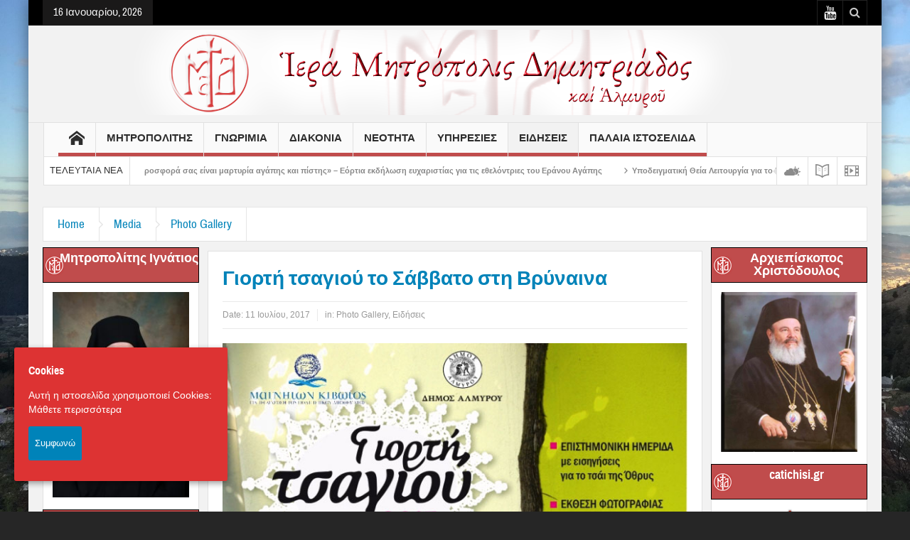

--- FILE ---
content_type: text/html; charset=UTF-8
request_url: https://imd.gr/2017/07/%CE%B3%CE%B9%CE%BF%CF%81%CF%84%CE%AE-%CF%84%CF%83%CE%B1%CE%B3%CE%B9%CE%BF%CF%8D-%CF%84%CE%BF-%CF%83%CE%AC%CE%B2%CE%B2%CE%B1%CF%84%CE%BF-%CF%83%CF%84%CE%B7-%CE%B2%CF%81%CF%8D%CE%BD%CE%B1%CE%B9%CE%BD/
body_size: 26566
content:
<!DOCTYPE html>
<html lang="el" class="no-js">
    <head>
        <meta charset="UTF-8" />
        <!--[if IE]>
        <meta http-equiv="X-UA-Compatible" content="IE=edge,chrome=1">
        <![endif]-->

	<link rel="profile" href="https://gmpg.org/xfn/11">
	<link rel="pingback" href="https://imd.gr/xmlrpc.php" />
    <title>Γιορτή τσαγιού το Σάββατο στη Βρύναινα | Ιερά Μητρόπολη Δημητριάδος</title>
        <meta property="og:image" content="https://imd.gr/wp-content/uploads/2017/07/giorti_tsai-198x300.jpg" />
    <meta property="og:image:width" content="300" />
    <meta property="og:image:height" content="300" />

    
    <meta property="og:title" content="Γιορτή τσαγιού το Σάββατο στη Βρύναινα" />
    <meta property="og:type" content="article" />
    <meta property="og:description" content="Η πρώτη δράση  του Φορέα Πολιτισμού της Ιεράς Μητροπόλεως Δημητριάδος &amp; Αλμυρού, «Μαγνήτων Κιβωτός, για τη Διάσωση του Πολιτιστικού Αποθέματος», στο πλαίσιο του νέου, τότε, Θεματικού έτους με θέμα" />
    <meta property="og:url" content="https://imd.gr/2017/07/%ce%b3%ce%b9%ce%bf%cf%81%cf%84%ce%ae-%cf%84%cf%83%ce%b1%ce%b3%ce%b9%ce%bf%cf%8d-%cf%84%ce%bf-%cf%83%ce%ac%ce%b2%ce%b2%ce%b1%cf%84%ce%bf-%cf%83%cf%84%ce%b7-%ce%b2%cf%81%cf%8d%ce%bd%ce%b1%ce%b9%ce%bd/"/>
    <meta property="og:site_name" content="Ιερά Μητρόπολη Δημητριάδος" />

		<meta name="viewport" content="width=device-width, initial-scale=1, maximum-scale=1">
	        <link rel="stylesheet" type="text/css" href="https://imd.gr/wp-content/themes/multinews/css/print.css" media="print" />
    		<link rel="shortcut icon" href="https://imd.gr/wp-content/uploads/2017/03/logo_small2.png" />
			<link rel="apple-touch-icon" href="https://imd.gr/wp-content/themes/multinews/apple-touch-icon-precomposed.png" />
	<link rel='dns-prefetch' href='//fonts.googleapis.com' />
<link rel='dns-prefetch' href='//s.w.org' />
<link rel="alternate" type="application/rss+xml" title="Ροή RSS &raquo; Ιερά Μητρόπολη Δημητριάδος" href="https://imd.gr/feed/" />
<link rel="alternate" type="application/rss+xml" title="Ροή Σχολίων &raquo; Ιερά Μητρόπολη Δημητριάδος" href="https://imd.gr/comments/feed/" />
<!-- This site uses the Google Analytics by MonsterInsights plugin v7.12.3 - Using Analytics tracking - https://www.monsterinsights.com/ -->
<script type="text/javascript" data-cfasync="false">
    (window.gaDevIds=window.gaDevIds||[]).push("dZGIzZG");
	var mi_version         = '7.12.3';
	var mi_track_user      = true;
	var mi_no_track_reason = '';
	
	var disableStr = 'ga-disable-UA-31710460-10';

	/* Function to detect opted out users */
	function __gaTrackerIsOptedOut() {
		return document.cookie.indexOf(disableStr + '=true') > -1;
	}

	/* Disable tracking if the opt-out cookie exists. */
	if ( __gaTrackerIsOptedOut() ) {
		window[disableStr] = true;
	}

	/* Opt-out function */
	function __gaTrackerOptout() {
	  document.cookie = disableStr + '=true; expires=Thu, 31 Dec 2099 23:59:59 UTC; path=/';
	  window[disableStr] = true;
	}

	if ( 'undefined' === typeof gaOptout ) {
		function gaOptout() {
			__gaTrackerOptout();
		}
	}
	
	if ( mi_track_user ) {
		(function(i,s,o,g,r,a,m){i['GoogleAnalyticsObject']=r;i[r]=i[r]||function(){
			(i[r].q=i[r].q||[]).push(arguments)},i[r].l=1*new Date();a=s.createElement(o),
			m=s.getElementsByTagName(o)[0];a.async=1;a.src=g;m.parentNode.insertBefore(a,m)
		})(window,document,'script','//www.google-analytics.com/analytics.js','__gaTracker');

		__gaTracker('create', 'UA-31710460-10', 'auto');
		__gaTracker('set', 'forceSSL', true);
		__gaTracker('require', 'displayfeatures');
		__gaTracker('send','pageview');
	} else {
		console.log( "" );
		(function() {
			/* https://developers.google.com/analytics/devguides/collection/analyticsjs/ */
			var noopfn = function() {
				return null;
			};
			var noopnullfn = function() {
				return null;
			};
			var Tracker = function() {
				return null;
			};
			var p = Tracker.prototype;
			p.get = noopfn;
			p.set = noopfn;
			p.send = noopfn;
			var __gaTracker = function() {
				var len = arguments.length;
				if ( len === 0 ) {
					return;
				}
				var f = arguments[len-1];
				if ( typeof f !== 'object' || f === null || typeof f.hitCallback !== 'function' ) {
					console.log( 'Not running function __gaTracker(' + arguments[0] + " ....) because you are not being tracked. " + mi_no_track_reason );
					return;
				}
				try {
					f.hitCallback();
				} catch (ex) {

				}
			};
			__gaTracker.create = function() {
				return new Tracker();
			};
			__gaTracker.getByName = noopnullfn;
			__gaTracker.getAll = function() {
				return [];
			};
			__gaTracker.remove = noopfn;
			window['__gaTracker'] = __gaTracker;
					})();
		}
</script>
<!-- / Google Analytics by MonsterInsights -->
		<script type="text/javascript">
			window._wpemojiSettings = {"baseUrl":"https:\/\/s.w.org\/images\/core\/emoji\/12.0.0-1\/72x72\/","ext":".png","svgUrl":"https:\/\/s.w.org\/images\/core\/emoji\/12.0.0-1\/svg\/","svgExt":".svg","source":{"concatemoji":"https:\/\/imd.gr\/wp-includes\/js\/wp-emoji-release.min.js?ver=5.4.2"}};
			/*! This file is auto-generated */
			!function(e,a,t){var r,n,o,i,p=a.createElement("canvas"),s=p.getContext&&p.getContext("2d");function c(e,t){var a=String.fromCharCode;s.clearRect(0,0,p.width,p.height),s.fillText(a.apply(this,e),0,0);var r=p.toDataURL();return s.clearRect(0,0,p.width,p.height),s.fillText(a.apply(this,t),0,0),r===p.toDataURL()}function l(e){if(!s||!s.fillText)return!1;switch(s.textBaseline="top",s.font="600 32px Arial",e){case"flag":return!c([127987,65039,8205,9895,65039],[127987,65039,8203,9895,65039])&&(!c([55356,56826,55356,56819],[55356,56826,8203,55356,56819])&&!c([55356,57332,56128,56423,56128,56418,56128,56421,56128,56430,56128,56423,56128,56447],[55356,57332,8203,56128,56423,8203,56128,56418,8203,56128,56421,8203,56128,56430,8203,56128,56423,8203,56128,56447]));case"emoji":return!c([55357,56424,55356,57342,8205,55358,56605,8205,55357,56424,55356,57340],[55357,56424,55356,57342,8203,55358,56605,8203,55357,56424,55356,57340])}return!1}function d(e){var t=a.createElement("script");t.src=e,t.defer=t.type="text/javascript",a.getElementsByTagName("head")[0].appendChild(t)}for(i=Array("flag","emoji"),t.supports={everything:!0,everythingExceptFlag:!0},o=0;o<i.length;o++)t.supports[i[o]]=l(i[o]),t.supports.everything=t.supports.everything&&t.supports[i[o]],"flag"!==i[o]&&(t.supports.everythingExceptFlag=t.supports.everythingExceptFlag&&t.supports[i[o]]);t.supports.everythingExceptFlag=t.supports.everythingExceptFlag&&!t.supports.flag,t.DOMReady=!1,t.readyCallback=function(){t.DOMReady=!0},t.supports.everything||(n=function(){t.readyCallback()},a.addEventListener?(a.addEventListener("DOMContentLoaded",n,!1),e.addEventListener("load",n,!1)):(e.attachEvent("onload",n),a.attachEvent("onreadystatechange",function(){"complete"===a.readyState&&t.readyCallback()})),(r=t.source||{}).concatemoji?d(r.concatemoji):r.wpemoji&&r.twemoji&&(d(r.twemoji),d(r.wpemoji)))}(window,document,window._wpemojiSettings);
		</script>
		<style type="text/css">
img.wp-smiley,
img.emoji {
	display: inline !important;
	border: none !important;
	box-shadow: none !important;
	height: 1em !important;
	width: 1em !important;
	margin: 0 .07em !important;
	vertical-align: -0.1em !important;
	background: none !important;
	padding: 0 !important;
}
</style>
	<link rel='stylesheet' id='flick-css'  href='https://imd.gr/wp-content/plugins/mailchimp//css/flick/flick.css?ver=5.4.2' type='text/css' media='all' />
<link rel='stylesheet' id='mailchimpSF_main_css-css'  href='https://imd.gr/?mcsf_action=main_css&#038;ver=5.4.2' type='text/css' media='all' />
<!--[if IE]>
<link rel='stylesheet' id='mailchimpSF_ie_css-css'  href='https://imd.gr/wp-content/plugins/mailchimp/css/ie.css?ver=5.4.2' type='text/css' media='all' />
<![endif]-->
<link rel='stylesheet' id='wp-block-library-css'  href='https://imd.gr/wp-includes/css/dist/block-library/style.min.css?ver=5.4.2' type='text/css' media='all' />
<link rel='stylesheet' id='layerslider-css'  href='https://imd.gr/wp-content/plugins/LayerSlider/static/css/layerslider.css?ver=5.6.9' type='text/css' media='all' />
<link rel='stylesheet' id='ls-google-fonts-css'  href='https://fonts.googleapis.com/css?family=Lato:100,300,regular,700,900%7COpen+Sans:300%7CIndie+Flower:regular%7COswald:300,regular,700&#038;subset=latin%2Clatin-ext' type='text/css' media='all' />
<link rel='stylesheet' id='contact-form-7-css'  href='https://imd.gr/wp-content/plugins/contact-form-7/includes/css/styles.css?ver=5.2.2' type='text/css' media='all' />
<link rel='stylesheet' id='rs-plugin-settings-css'  href='https://imd.gr/wp-content/plugins/revslider/public/assets/css/settings.css?ver=5.3.1.5' type='text/css' media='all' />
<style id='rs-plugin-settings-inline-css' type='text/css'>
#rs-demo-id {}
</style>
<link rel='stylesheet' id='cookie-consent-style-css'  href='https://imd.gr/wp-content/plugins/uk-cookie-consent/assets/css/style.css?ver=5.4.2' type='text/css' media='all' />
<link rel='stylesheet' id='give-styles-css'  href='https://imd.gr/wp-content/plugins/give/assets/dist/css/give.css?ver=2.8.0' type='text/css' media='all' />
<link rel='stylesheet' id='wpgeo-mn-style-css'  href='https://imd.gr/wp-content/plugins/geodirectory-multinews/css/geo.css?ver=all' type='text/css' media='all' />
<link rel='stylesheet' id='multinews-style-css'  href='https://imd.gr/wp-content/themes/child-theme/style.css?ver=5.4.2' type='text/css' media='all' />
<link rel='stylesheet' id='main-css'  href='https://imd.gr/wp-content/themes/multinews/css/main.css?ver=5.4.2' type='text/css' media='all' />
<link rel='stylesheet' id='plugins-css'  href='https://imd.gr/wp-content/themes/multinews/css/plugins.css?ver=5.4.2' type='text/css' media='all' />
<link rel='stylesheet' id='responsive-css'  href='https://imd.gr/wp-content/themes/multinews/css/media.css?ver=5.4.2' type='text/css' media='all' />
<link rel='stylesheet' id='dashicons-css'  href='https://imd.gr/wp-includes/css/dashicons.min.css?ver=5.4.2' type='text/css' media='all' />
<link rel='stylesheet' id='wp-add-custom-css-css'  href='https://imd.gr?display_custom_css=css&#038;ver=5.4.2' type='text/css' media='all' />
<script type='text/javascript' src='https://imd.gr/wp-includes/js/jquery/jquery.js?ver=1.12.4-wp'></script>
<script type='text/javascript' src='https://imd.gr/wp-includes/js/jquery/jquery-migrate.min.js?ver=1.4.1'></script>
<script type='text/javascript' src='https://imd.gr/wp-content/plugins/mailchimp//js/scrollTo.js?ver=1.5.7'></script>
<script type='text/javascript' src='https://imd.gr/wp-includes/js/jquery/jquery.form.min.js?ver=4.2.1'></script>
<script type='text/javascript'>
/* <![CDATA[ */
var mailchimpSF = {"ajax_url":"https:\/\/imd.gr\/"};
/* ]]> */
</script>
<script type='text/javascript' src='https://imd.gr/wp-content/plugins/mailchimp//js/mailchimp.js?ver=1.5.7'></script>
<script type='text/javascript' src='https://imd.gr/wp-includes/js/jquery/ui/core.min.js?ver=1.11.4'></script>
<script type='text/javascript' src='https://imd.gr/wp-content/plugins/mailchimp//js/datepicker.js?ver=5.4.2'></script>
<script type='text/javascript'>
/* <![CDATA[ */
var monsterinsights_frontend = {"js_events_tracking":"true","download_extensions":"doc,pdf,ppt,zip,xls,docx,pptx,xlsx","inbound_paths":"[]","home_url":"https:\/\/imd.gr","hash_tracking":"false"};
/* ]]> */
</script>
<script type='text/javascript' src='https://imd.gr/wp-content/plugins/google-analytics-for-wordpress/assets/js/frontend.min.js?ver=7.12.3'></script>
<script type='text/javascript' src='https://imd.gr/wp-content/plugins/LayerSlider/static/js/greensock.js?ver=1.11.8'></script>
<script type='text/javascript'>
/* <![CDATA[ */
var LS_Meta = {"v":"5.6.9"};
/* ]]> */
</script>
<script type='text/javascript' src='https://imd.gr/wp-content/plugins/LayerSlider/static/js/layerslider.kreaturamedia.jquery.js?ver=5.6.9'></script>
<script type='text/javascript' src='https://imd.gr/wp-content/plugins/LayerSlider/static/js/layerslider.transitions.js?ver=5.6.9'></script>
<script type='text/javascript' src='https://imd.gr/wp-content/plugins/revslider/public/assets/js/jquery.themepunch.tools.min.js?ver=5.3.1.5'></script>
<script type='text/javascript' src='https://imd.gr/wp-content/plugins/revslider/public/assets/js/jquery.themepunch.revolution.min.js?ver=5.3.1.5'></script>
<script type='text/javascript' src='https://imd.gr/wp-content/plugins/give/assets/dist/js/babel-polyfill.js?ver=2.8.0'></script>
<script type='text/javascript'>
/* <![CDATA[ */
var give_global_vars = {"ajaxurl":"https:\/\/imd.gr\/wp-admin\/admin-ajax.php","checkout_nonce":"401b6f3ce8","currency":"EUR","currency_sign":"\u20ac","currency_pos":"before","thousands_separator":".","decimal_separator":",","no_gateway":"Please select a payment method.","bad_minimum":"The minimum custom donation amount for this form is","bad_maximum":"The maximum custom donation amount for this form is","general_loading":"Loading...","purchase_loading":"Please Wait...","number_decimals":"2","give_version":"2.8.0","magnific_options":{"main_class":"give-modal","close_on_bg_click":false},"form_translation":{"payment-mode":"Please select payment mode.","give_first":"Please enter your first name.","give_email":"Please enter a valid email address.","give_user_login":"Invalid email address or username.","give_user_pass":"Enter a password.","give_user_pass_confirm":"Enter the password confirmation.","give_agree_to_terms":"You must agree to the terms and conditions."},"confirm_email_sent_message":"Please check your email and click on the link to access your complete donation history.","ajax_vars":{"ajaxurl":"https:\/\/imd.gr\/wp-admin\/admin-ajax.php","ajaxNonce":"22bd30ebdf","loading":"Loading","select_option":"Please select an option","default_gateway":"paypal","permalinks":"1","number_decimals":2},"cookie_hash":"836b1e6936090ab1b78b0b1a05082e07","session_nonce_cookie_name":"wp-give_session_reset_nonce_836b1e6936090ab1b78b0b1a05082e07","session_cookie_name":"wp-give_session_836b1e6936090ab1b78b0b1a05082e07","delete_session_nonce_cookie":"0"};
var giveApiSettings = {"root":"https:\/\/imd.gr\/wp-json\/give-api\/v2\/","rest_base":"give-api\/v2"};
/* ]]> */
</script>
<script type='text/javascript' src='https://imd.gr/wp-content/plugins/give/assets/dist/js/give.js?ver=2.8.0'></script>
<meta name="generator" content="Powered by LayerSlider 5.6.9 - Multi-Purpose, Responsive, Parallax, Mobile-Friendly Slider Plugin for WordPress." />
<!-- LayerSlider updates and docs at: https://kreaturamedia.com/layerslider-responsive-wordpress-slider-plugin/ -->
<link rel='https://api.w.org/' href='https://imd.gr/wp-json/' />
<link rel="EditURI" type="application/rsd+xml" title="RSD" href="https://imd.gr/xmlrpc.php?rsd" />
<link rel="wlwmanifest" type="application/wlwmanifest+xml" href="https://imd.gr/wp-includes/wlwmanifest.xml" /> 
<meta name="generator" content="WordPress 5.4.2" />
<link rel="canonical" href="https://imd.gr/2017/07/%ce%b3%ce%b9%ce%bf%cf%81%cf%84%ce%ae-%cf%84%cf%83%ce%b1%ce%b3%ce%b9%ce%bf%cf%8d-%cf%84%ce%bf-%cf%83%ce%ac%ce%b2%ce%b2%ce%b1%cf%84%ce%bf-%cf%83%cf%84%ce%b7-%ce%b2%cf%81%cf%8d%ce%bd%ce%b1%ce%b9%ce%bd/" />
<link rel='shortlink' href='https://imd.gr/?p=8021' />
<link rel="alternate" type="application/json+oembed" href="https://imd.gr/wp-json/oembed/1.0/embed?url=https%3A%2F%2Fimd.gr%2F2017%2F07%2F%25ce%25b3%25ce%25b9%25ce%25bf%25cf%2581%25cf%2584%25ce%25ae-%25cf%2584%25cf%2583%25ce%25b1%25ce%25b3%25ce%25b9%25ce%25bf%25cf%258d-%25cf%2584%25ce%25bf-%25cf%2583%25ce%25ac%25ce%25b2%25ce%25b2%25ce%25b1%25cf%2584%25ce%25bf-%25cf%2583%25cf%2584%25ce%25b7-%25ce%25b2%25cf%2581%25cf%258d%25ce%25bd%25ce%25b1%25ce%25b9%25ce%25bd%2F" />
<link rel="alternate" type="text/xml+oembed" href="https://imd.gr/wp-json/oembed/1.0/embed?url=https%3A%2F%2Fimd.gr%2F2017%2F07%2F%25ce%25b3%25ce%25b9%25ce%25bf%25cf%2581%25cf%2584%25ce%25ae-%25cf%2584%25cf%2583%25ce%25b1%25ce%25b3%25ce%25b9%25ce%25bf%25cf%258d-%25cf%2584%25ce%25bf-%25cf%2583%25ce%25ac%25ce%25b2%25ce%25b2%25ce%25b1%25cf%2584%25ce%25bf-%25cf%2583%25cf%2584%25ce%25b7-%25ce%25b2%25cf%2581%25cf%258d%25ce%25bd%25ce%25b1%25ce%25b9%25ce%25bd%2F&#038;format=xml" />
<script type="text/javascript">
        jQuery(function($) {
            $('.date-pick').each(function() {
                var format = $(this).data('format') || 'mm/dd/yyyy';
                format = format.replace(/yyyy/i, 'yy');
                $(this).datepicker({
                    autoFocusNextInput: true,
                    constrainInput: false,
                    changeMonth: true,
                    changeYear: true,
                    beforeShow: function(input, inst) { $('#ui-datepicker-div').addClass('show'); },
                    dateFormat: format.toLowerCase(),
                });
            });
            d = new Date();
            $('.birthdate-pick').each(function() {
                var format = $(this).data('format') || 'mm/dd';
                format = format.replace(/yyyy/i, 'yy');
                $(this).datepicker({
                    autoFocusNextInput: true,
                    constrainInput: false,
                    changeMonth: true,
                    changeYear: false,
                    minDate: new Date(d.getFullYear(), 1-1, 1),
                    maxDate: new Date(d.getFullYear(), 12-1, 31),
                    beforeShow: function(input, inst) { $('#ui-datepicker-div').removeClass('show'); },
                    dateFormat: format.toLowerCase(),
                });

            });

        });
    </script>
<style id="ctcc-css" type="text/css" media="screen">
				#catapult-cookie-bar {
					box-sizing: border-box;
					max-height: 0;
					opacity: 0;
					z-index: 99999;
					overflow: hidden;
					color: #ffffff;
					position: fixed;
					left: 20px;
					bottom: 6%;
					width: 300px;
					background-color: #dd3333;
				}
				#catapult-cookie-bar a {
					color: #ffffff;
				}
				#catapult-cookie-bar .x_close span {
					background-color: #ffffff;
				}
				button#catapultCookie {
					background:;
					color: #ffffff;
					border: 0; padding: 6px 9px; border-radius: 3px;
				}
				#catapult-cookie-bar h3 {
					color: #ffffff;
				}
				.has-cookie-bar #catapult-cookie-bar {
					opacity: 1;
					max-height: 999px;
					min-height: 30px;
				}</style><meta name="generator" content="Give v2.8.0" />
	<script type="text/javascript">
	jQuery(document).ready(function($) {
		if ( $( ".geodir_full_page" ).length ) {
			if ($.trim($('.geodir_full_page').html()) === ''){
				$('.geodir_full_page').css({ 'display': 'none'});
			}
		}
	});
	</script>
	<!--[if lt IE 9]>
	<script src="https://imd.gr/wp-content/themes/multinews/framework/helpers/js/html5.js"></script>
	<script src="https://imd.gr/wp-content/themes/multinews/framework/helpers/js/IE9.js"></script>
	<![endif]-->
<meta name="generator" content="Powered by Visual Composer - drag and drop page builder for WordPress."/>
<!--[if lte IE 9]><link rel="stylesheet" type="text/css" href="https://imd.gr/wp-content/plugins/js_composer/assets/css/vc_lte_ie9.min.css" media="screen"><![endif]--><meta name="generator" content="Powered by Slider Revolution 5.3.1.5 - responsive, Mobile-Friendly Slider Plugin for WordPress with comfortable drag and drop interface." />
	<script type="text/javascript">
	jQuery(document).ready(function($) {
	$("body").backstretch([
	"https://imd.gr/wp-content/uploads/2017/03/IMG_4717.jpg",
	], {duration: 5000, fade: 750},"next");
	});
	</script>
	<style type="text/css" class="multinews-custom-dynamic-css">
					header.block-title h2 a, header.block-title h2, .section-header h2.section-title a, .section-header h2.section-title{
			color: ;
		}
				.widget-title h2{
			color: ;
		}
				.header-wrap > .inner,
		.header-wrap{
			line-height: 130px;
			height: 130px;
		}
				
	.logo{
		float: none;
		text-align: center;
	}
	.header-banner{
		float: none;
		margin: auto;
		margin-bottom: 20px;
	}
	.header-wrap > .inner, .header-wrap {
		height: auto;
	}
						.navigation .mom-megamenu ul li.active:before, .navigation .mom-megamenu ul li:hover:before{
			border-left-color: ;
		}
					/* navigation style */
			
	
		body {

}

/* ==========================================================================
                 	Visual composer
========================================================================== */
.wpb_row, .wpb_content_element, ul.wpb_thumbnails-fluid > li, .wpb_button {
    margin-bottom: 20px;
}
.wpb_row .wpb_wrapper > *:last-child {
	margin-bottom: 0;
}

.inner, .main-container {
width:auto;
padding: 0 20px;
}
.main-content, .main-content.vc_column_container {
width:60%;
}
.sidebar, .sidebar.vc_column_container, .media-filter {
width:19%;
}
.secondary-sidebar, .secondary-sidebar.vc_column_container {
width:19%;
}
</style>
<noscript><style type="text/css"> .wpb_animate_when_almost_visible { opacity: 1; }</style></noscript></head>
        <body class="post-template-default single single-post postid-8021 single-format-image wpgeo-mn both-sidebars-all both-sides-true singular hst2 fade-imgs-in-appear responsive_enabled wp_gallery_lightbox_on post_views_with_ajax multinews-1.0 mom-body wpb-js-composer js-comp-ver-5.0.1 vc_responsive" role="article" itemscope="" itemtype="http://schema.org/Article">
        	<!--[if lt IE 7]>
            <p class="browsehappy">You are using an <strong>outdated</strong> browser. Please <a href="http://browsehappy.com/">upgrade your browser</a> to improve your experience.</p>
        <![endif]-->
    	                <div class="wrap_every_thing">
        <div class="fixed_wrap fixed clearfix"><!--fixed layout-->
            <div class="wrap clearfix"><!--wrap-->
                <header class="header"><!--Header-->
                <div id="header-wrapper"><!-- header wrap -->
                				<div class="top-bar"><!--topbar-->
    <div class="inner"><!--inner-->
<div class="today_date">
<p>16 Ιανουαρίου, 2026</p>
</div>

             
<div class="top-bar-right">
    <ul class="top-social-icon">
	      <li class="youtube"><a href="https://www.youtube.com/user/IMDimitriados" target="_blank"></a></li>
        	<li class="top-search"><a href="#"></a>
        <div class="search-dropdown">
          <form class="mom-search-form" method="get" action="https://imd.gr/">
              <input type="text" id="tb-search" class="sf" name="s" placeholder="Enter keywords and press enter" required="" autocomplete="off">
            <span class="sf-loading"><img src="https://imd.gr/wp-content/themes/multinews/images/ajax-search-nav.png" alt="search" width="16" height="16"></span>                      </form>
                    <div class="ajax-search-results"></div>
                  </div>
      </li>
  	        </ul>
</div>

        </div><!--inner-->
    </div><!--topbar-->

                    <div class="header-wrap"><!--header content-->
                        <div class="inner"><!--inner-->
                        	    <div class="logo" itemscope="itemscope" itemtype="http://schema.org/Organization">
        
                <img class="print-logo" itemprop="logo" src="https://imd.gr/wp-content/uploads/2017/03/header_imd.png" width="930" height="120" alt="Ιερά Μητρόπολη Δημητριάδος"/> 
                 
        <a href="https://imd.gr" itemprop="url" title="Ιερά Μητρόπολη Δημητριάδος">
                		<img itemprop="logo" src="https://imd.gr/wp-content/uploads/2017/03/header_imd.png" alt="Ιερά Μητρόπολη Δημητριάδος"/>  
                
        		
        		        			<img itemprop="logo" class="mom_retina_logo" src="https://imd.gr/wp-content/uploads/2017/03/header_imd.png" alt="Ιερά Μητρόπολη Δημητριάδος" />
        				        </a>
         

        <meta itemprop="name" content="Ιερά Μητρόπολη Δημητριάδος">
    </div>
                
    <div class="header-banner">
				<div class="mom-ads-wrap  ">
	<div class="mom-ads " style="">
		<div class="mom-ads-inner">
		
		</div>
	</div>	<!--Mom ads-->
	</div>
    </div>
                        </div><!--inner-->
                    </div><!--header content-->
                </div><!-- header wrap -->

				<nav id="navigation" class="navigation  dd-effect-slide " data-sticky_logo="" data-sticky_logo_width="" role="navigation" itemscope="itemscope" itemtype="http://schema.org/SiteNavigationElement"><!--Navigation-->
<div class="inner"><!--inner-->
		<ul id="menu-main-menu" class="main-menu main-default-menu"><li id="menu-item-3600" class="menu-item menu-item-type-post_type menu-item-object-page menu-item-home menu-item-iconsOnly menu-item-depth-0"><a href="https://imd.gr/"><i class="icon_only momizat-icon-home"></i><span class="icon_only_label">Τελευταια Νεα</span><span class="menu_bl" style="background:#c04c4c;"></span></a></li>
<li id="menu-item-3584" class="menu-item menu-item-type-taxonomy menu-item-object-category menu-item-has-children menu-parent-item menu-item-depth-0"><a href="https://imd.gr/category/mitropolitis/">Μητροπολιτης<span class="menu_bl" style="background:#c04c4c;"></span></a>
<ul class="sub-menu ">
	<li id="menu-item-3593" class="menu-item menu-item-type-post_type menu-item-object-post active menu-item-depth-1"><a href="https://imd.gr/2017/03/%ce%bc%ce%b7%cf%84%cf%81%ce%bf%cf%80%ce%bf%ce%bb%ce%af%cf%84%ce%b7%cf%82/">Μητροπολίτης</a></li>
	<li id="menu-item-3588" class="menu-item menu-item-type-taxonomy menu-item-object-category menu-item-depth-1"><a href="https://imd.gr/category/mitropolitis/%ce%bf%ce%bc%ce%b9%ce%bb%ce%af%ce%b5%cf%82-%cf%87%ce%b1%ce%b9%cf%81%ce%b5%cf%84%ce%b9%cf%83%ce%bc%ce%bf%ce%af/">Ομιλίες – Χαιρετισμοί</a></li>
	<li id="menu-item-3586" class="menu-item menu-item-type-taxonomy menu-item-object-category menu-item-depth-1"><a href="https://imd.gr/category/mitropolitis/%ce%b5%ce%b3%ce%ba%cf%8d%ce%ba%ce%bb%ce%b9%ce%bf%ce%b9/">Εγκύκλιοι</a></li>
	<li id="menu-item-3594" class="menu-item menu-item-type-post_type menu-item-object-post menu-item-depth-1"><a href="https://imd.gr/2022/01/%cf%80%cf%81%cf%8c%ce%b3%cf%81%ce%b1%ce%bc%ce%bc%ce%b1-%ce%bc%ce%b7%cf%84%cf%81%ce%bf%cf%80%ce%bf%ce%bb%ce%af%cf%84%ce%bf%cf%85/">Πρόγραμμα Μητροπολίτου</a></li>
	<li id="menu-item-3587" class="menu-item menu-item-type-taxonomy menu-item-object-category menu-item-depth-1"><a href="https://imd.gr/category/mitropolitis/%ce%bc%ce%b7%ce%bd%cf%8d%ce%bc%ce%b1%cf%84%ce%b1/">Μηνύματα</a></li>
	<li id="menu-item-3585" class="menu-item menu-item-type-taxonomy menu-item-object-category menu-item-depth-1"><a href="https://imd.gr/category/mitropolitis/%ce%b1%cf%81%ce%b8%cf%81%ce%bf%ce%b3%cf%81%ce%b1%cf%86%ce%af%ce%b1/">Αρθρογραφία</a></li>
	<li id="menu-item-3590" class="menu-item menu-item-type-taxonomy menu-item-object-category menu-item-depth-1"><a href="https://imd.gr/category/mitropolitis/%cf%83%cf%85%ce%bd%ce%b5%ce%bd%cf%84%ce%b5%cf%8d%ce%be%ce%b5%ce%b9%cf%82/">Συνεντεύξεις</a></li>
	<li id="menu-item-3589" class="menu-item menu-item-type-taxonomy menu-item-object-category menu-item-depth-1"><a href="https://imd.gr/category/mitropolitis/%cf%80%cf%81%ce%bf%ce%ba%ce%ac%cf%84%ce%bf%cf%87%ce%bf%ce%b9/">Προκάτοχοι</a></li>
</ul>
<i class='responsive-caret'></i>
</li>
<li id="menu-item-3576" class="menu-item menu-item-type-taxonomy menu-item-object-category menu-item-has-children menu-parent-item menu-item-depth-0"><a href="https://imd.gr/category/%ce%b3%ce%bd%cf%89%cf%81%ce%b9%ce%bc%ce%af%ce%b1/">Γνωριμια<span class="menu_bl" style="background:#c04c4c;"></span></a>
<ul class="sub-menu ">
	<li id="menu-item-3578" class="menu-item menu-item-type-taxonomy menu-item-object-category active menu-item-depth-1"><a href="https://imd.gr/category/%ce%b3%ce%bd%cf%89%cf%81%ce%b9%ce%bc%ce%af%ce%b1/%cf%83%ce%b1%ce%bd-%cf%83%ce%ae%ce%bc%ce%b5%cf%81%ce%b1-%cf%80%cf%81%ce%b9%ce%bd-%ce%b1%cf%80%cf%8c-15-%cf%87%cf%81%cf%8c%ce%bd%ce%b9%ce%b1/">Σαν σήμερα&#8230; πριν από 15 χρόνια</a></li>
	<li id="menu-item-3595" class="menu-item menu-item-type-post_type menu-item-object-post menu-item-depth-1"><a href="https://imd.gr/2017/03/%ce%b9%cf%83%cf%84%ce%bf%cf%81%ce%b9%ce%ba%cf%8c-%ce%b9%ce%b5%cf%81%ce%ac%cf%82-%ce%bc%ce%b7%cf%84%cf%81%ce%bf%cf%80%cf%8c%ce%bb%ce%b5%cf%89%cf%82-%ce%b4%ce%b7%ce%bc%ce%b7%cf%84%cf%81%ce%b9%ce%ac/">Ιστορικό</a></li>
	<li id="menu-item-3610" class="menu-item menu-item-type-taxonomy menu-item-object-category menu-item-has-children menu-parent-item menu-item-depth-1"><a href="https://imd.gr/category/%ce%b3%ce%bd%cf%89%cf%81%ce%b9%ce%bc%ce%af%ce%b1/%ce%b4%ce%bf%ce%bc%ce%ae/">Δομή</a>
	<ul class="sub-menu ">
		<li id="menu-item-3617" class="menu-item menu-item-type-post_type menu-item-object-post menu-item-depth-2"><a href="https://imd.gr/2017/03/%ce%b4%ce%bf%ce%bc%ce%ae-%ce%ba%ce%b1%ce%b9-%ce%b3%cf%81%ce%b1%cf%86%ce%b5%ce%af%ce%b1-%cf%84%ce%b7%cf%82-%ce%b9%ce%b5%cf%81%ce%ac%cf%82-%ce%bc%ce%b7%cf%84%cf%81%ce%bf%cf%80%cf%8c%ce%bb%ce%b5%cf%89/">Δομή και Γραφεία της Ιεράς Μητροπόλεως</a></li>
		<li id="menu-item-3616" class="menu-item menu-item-type-post_type menu-item-object-post menu-item-depth-2"><a href="https://imd.gr/2017/03/%ce%b1%cf%81%cf%87%ce%b9%ce%b5%cf%81%ce%b1%cf%84%ce%b9%ce%ba%ce%ad%cf%82-%cf%80%ce%b5%cf%81%ce%b9%cf%86%ce%ad%cf%81%ce%b5%ce%b9%ce%b5%cf%82/">Αρχιερατικές Περιφέρειες</a></li>
	</ul>
<i class='responsive-caret'></i>
</li>
	<li id="menu-item-5378" class="menu-item menu-item-type-custom menu-item-object-custom menu-item-depth-1"><a href="http://old.imd.gr/articles/top/ieroi_naoi/810">Ιεροί Ναοί</a></li>
	<li id="menu-item-3612" class="menu-item menu-item-type-taxonomy menu-item-object-category menu-item-depth-1"></li>
	<li id="menu-item-5723" class="menu-item menu-item-type-custom menu-item-object-custom menu-item-depth-1"><a href="http://old.imd.gr/articles/top/ieres_mones/173">Ιερές Μονές</a></li>
	<li id="menu-item-3613" class="menu-item menu-item-type-taxonomy menu-item-object-category menu-item-depth-1"><a href="https://imd.gr/category/%ce%b3%ce%bd%cf%89%cf%81%ce%b9%ce%bc%ce%af%ce%b1/%cf%84%ce%bf%cf%80%ce%b9%ce%ba%ce%bf%ce%af-%ce%ac%ce%b3%ce%b9%ce%bf%ce%b9-%ce%b3%ce%bd%cf%89%cf%81%ce%b9%ce%bc%ce%af%ce%b1/">Τοπικοί Άγιοι</a></li>
	<li id="menu-item-3615" class="menu-item menu-item-type-post_type menu-item-object-post menu-item-depth-1"><a href="https://imd.gr/2017/03/%cf%84%ce%bf%cf%80%ce%b9%ce%ba%ce%ad%cf%82-%ce%b5%ce%bf%cf%81%cf%84%ce%ad%cf%82/">Τοπικές Εορτές</a></li>
	<li id="menu-item-3577" class="menu-item menu-item-type-taxonomy menu-item-object-category menu-item-depth-1"><a href="https://imd.gr/category/%ce%b3%ce%bd%cf%89%cf%81%ce%b9%ce%bc%ce%af%ce%b1/%cf%80%cf%81%cf%8c%ce%b3%cf%81%ce%b1%ce%bc%ce%bc%ce%b1-%ce%b1%ce%ba%ce%bf%ce%bb%ce%bf%cf%85%ce%b8%ce%b9%cf%8e%ce%bd/">Πρόγραμμα Ακολουθιών</a></li>
	<li id="menu-item-3598" class="menu-item menu-item-type-post_type menu-item-object-post menu-item-depth-1"><a href="https://imd.gr/2017/03/%cf%80%cf%81%cf%8c%ce%b3%cf%81%ce%b1%ce%bc%ce%bc%ce%b1-%ce%b9%ce%b5%cf%81%cf%8e%ce%bd-%ce%b1%ce%b3%cf%81%cf%85%cf%80%ce%bd%ce%b9%cf%8e%ce%bd/">Ιερές Αγρυπνίες</a></li>
	<li id="menu-item-3614" class="menu-item menu-item-type-taxonomy menu-item-object-category menu-item-has-children menu-parent-item menu-item-depth-1"><a href="https://imd.gr/category/%ce%b3%ce%bd%cf%89%cf%81%ce%b9%ce%bc%ce%af%ce%b1/%cf%87%cf%8e%cf%81%ce%bf%ce%b9-%ce%b5%ce%ba%ce%b4%ce%b7%ce%bb%cf%8e%cf%83%ce%b5%cf%89%ce%bd/">Χώροι Εκδηλώσεων</a>
	<ul class="sub-menu ">
		<li id="menu-item-3636" class="menu-item menu-item-type-post_type menu-item-object-post menu-item-depth-2"><a href="https://imd.gr/2017/03/%cf%83%cf%85%ce%bd%ce%b5%ce%b4%cf%81%ce%b9%ce%b1%ce%ba%cf%8c-%ce%ba%ce%ad%ce%bd%cf%84%cf%81%ce%bf-%ce%b8%ce%b5%cf%83%cf%83%ce%b1%ce%bb%ce%af%ce%b1%cf%82/">Συνεδριακό Κέντρο Θεσσαλίας</a></li>
		<li id="menu-item-3635" class="menu-item menu-item-type-post_type menu-item-object-post menu-item-depth-2"><a href="https://imd.gr/2017/03/%cf%80%ce%bd%ce%b5%cf%85%ce%bc%ce%b1%cf%84%ce%b9%ce%ba%cf%8c-%ce%ba%ce%ad%ce%bd%cf%84%cf%81%ce%bf/">Πνευματικό Κέντρο</a></li>
	</ul>
<i class='responsive-caret'></i>
</li>
</ul>
<i class='responsive-caret'></i>
</li>
<li id="menu-item-3579" class="menu-item menu-item-type-taxonomy menu-item-object-category menu-item-has-children menu-parent-item menu-item-depth-0"><a href="https://imd.gr/category/%ce%b4%ce%b9%ce%b1%ce%ba%ce%bf%ce%bd%ce%af%ce%b1/">Διακονια<span class="menu_bl" style="background:#c04c4c;"></span></a>
<ul class="sub-menu ">
	<li id="menu-item-3581" class="menu-item menu-item-type-taxonomy menu-item-object-category menu-item-has-children menu-parent-item active menu-item-depth-1"><a href="https://imd.gr/category/%ce%b4%ce%b9%ce%b1%ce%ba%ce%bf%ce%bd%ce%af%ce%b1/%cf%80%ce%bd%ce%b5%cf%85%ce%bc%ce%b1%cf%84%ce%b9%ce%ba%ce%ae-%ce%b4%ce%b9%ce%b1%ce%ba%ce%bf%ce%bd%ce%af%ce%b1/">Πνευματική Διακονία</a>
	<ul class="sub-menu ">
		<li id="menu-item-5377" class="menu-item menu-item-type-custom menu-item-object-custom menu-item-depth-2"><a href="http://old.imd.gr/page/top/antiairetika">Αντιαιρετικά</a></li>
		<li id="menu-item-3582" class="menu-item menu-item-type-taxonomy menu-item-object-category menu-item-has-children menu-parent-item menu-item-depth-2">
		<ul class="sub-menu ">
			<li id="menu-item-3734" class="menu-item menu-item-type-taxonomy menu-item-object-category menu-item-depth-3"></li>
			<li id="menu-item-3725" class="menu-item menu-item-type-taxonomy menu-item-object-category menu-item-depth-3"></li>
			<li id="menu-item-3727" class="menu-item menu-item-type-taxonomy menu-item-object-category menu-item-depth-3"></li>
			<li id="menu-item-3726" class="menu-item menu-item-type-taxonomy menu-item-object-category menu-item-depth-3"></li>
			<li id="menu-item-3724" class="menu-item menu-item-type-taxonomy menu-item-object-category menu-item-depth-3"></li>
			<li id="menu-item-3723" class="menu-item menu-item-type-taxonomy menu-item-object-category menu-item-depth-3"></li>
			<li id="menu-item-3722" class="menu-item menu-item-type-taxonomy menu-item-object-category menu-item-depth-3"></li>
		</ul>
<i class='responsive-caret'></i>
</li>
		<li id="menu-item-3728" class="menu-item menu-item-type-taxonomy menu-item-object-category menu-item-depth-2"><a href="https://imd.gr/category/%ce%b4%ce%b9%ce%b1%ce%ba%ce%bf%ce%bd%ce%af%ce%b1/%cf%80%ce%bd%ce%b5%cf%85%ce%bc%ce%b1%cf%84%ce%b9%ce%ba%ce%ae-%ce%b4%ce%b9%ce%b1%ce%ba%ce%bf%ce%bd%ce%af%ce%b1/%ce%b3%cf%81%ce%b1%cf%80%cf%84%cf%8c-%ce%ba%ce%ae%cf%81%cf%85%ce%b3%ce%bc%ce%b1/">Γραπτό Κήρυγμα</a></li>
		<li id="menu-item-3735" class="menu-item menu-item-type-taxonomy menu-item-object-category menu-item-depth-2"><a href="https://imd.gr/category/%ce%b4%ce%b9%ce%b1%ce%ba%ce%bf%ce%bd%ce%af%ce%b1/%cf%80%ce%bd%ce%b5%cf%85%ce%bc%ce%b1%cf%84%ce%b9%ce%ba%ce%ae-%ce%b4%ce%b9%ce%b1%ce%ba%ce%bf%ce%bd%ce%af%ce%b1/%cf%87%ce%bf%cf%81%cf%89%ce%b4%ce%af%ce%b1-%ce%ba%ce%bb%ce%b7%cf%81%ce%b9%ce%ba%cf%8e%ce%bd/">Χορωδία Κληρικών</a></li>
		<li id="menu-item-3729" class="menu-item menu-item-type-taxonomy menu-item-object-category menu-item-depth-2"><a href="https://imd.gr/category/%ce%b4%ce%b9%ce%b1%ce%ba%ce%bf%ce%bd%ce%af%ce%b1/%cf%80%ce%bd%ce%b5%cf%85%ce%bc%ce%b1%cf%84%ce%b9%ce%ba%ce%ae-%ce%b4%ce%b9%ce%b1%ce%ba%ce%bf%ce%bd%ce%af%ce%b1/%ce%b5%ce%ba%ce%b4%cf%8c%cf%83%ce%b5%ce%b9%cf%82/">Εκδόσεις</a></li>
		<li id="menu-item-3733" class="menu-item menu-item-type-taxonomy menu-item-object-category menu-item-depth-2"><a href="https://imd.gr/category/%ce%b4%ce%b9%ce%b1%ce%ba%ce%bf%ce%bd%ce%af%ce%b1/%cf%80%ce%bd%ce%b5%cf%85%ce%bc%ce%b1%cf%84%ce%b9%ce%ba%ce%ae-%ce%b4%ce%b9%ce%b1%ce%ba%ce%bf%ce%bd%ce%af%ce%b1/%cf%80%ce%bb%ce%b7%cf%81%ce%bf%cf%86%cf%8c%cf%81%ce%b7%cf%83%ce%b7/">Πληροφόρηση</a></li>
		<li id="menu-item-3731" class="menu-item menu-item-type-taxonomy menu-item-object-category menu-item-depth-2"><a href="https://imd.gr/category/%ce%b4%ce%b9%ce%b1%ce%ba%ce%bf%ce%bd%ce%af%ce%b1/%cf%80%ce%bd%ce%b5%cf%85%ce%bc%ce%b1%cf%84%ce%b9%ce%ba%ce%ae-%ce%b4%ce%b9%ce%b1%ce%ba%ce%bf%ce%bd%ce%af%ce%b1/%ce%b5%cf%80%ce%af%ce%ba%ce%b1%ce%b9%cf%81%ce%b1-%cf%80%ce%bd%ce%b5%cf%85%ce%bc%ce%b1%cf%84%ce%b9%ce%ba%ce%ac/">Επίκαιρα Πνευματικά</a></li>
		<li id="menu-item-3732" class="menu-item menu-item-type-taxonomy menu-item-object-category menu-item-depth-2"><a href="https://imd.gr/category/%ce%b4%ce%b9%ce%b1%ce%ba%ce%bf%ce%bd%ce%af%ce%b1/%cf%80%ce%bd%ce%b5%cf%85%ce%bc%ce%b1%cf%84%ce%b9%ce%ba%ce%ae-%ce%b4%ce%b9%ce%b1%ce%ba%ce%bf%ce%bd%ce%af%ce%b1/%ce%bc%ce%b5%ce%bb%ce%ad%cf%84%ce%b7-%ce%b1%ce%b3%ce%af%ce%b1%cf%82-%ce%b3%cf%81%ce%b1%cf%86%ce%ae%cf%82/">Μελέτη Αγίας Γραφής</a></li>
		<li id="menu-item-3752" class="menu-item menu-item-type-post_type menu-item-object-post menu-item-depth-2"><a href="https://imd.gr/2017/03/%ce%b7-%ce%b2%ce%b9%ce%b2%ce%bb%ce%b9%ce%bf%ce%b8%ce%ae%ce%ba%ce%b7-%cf%84%ce%b7%cf%82-%ce%b1%ce%ba%ce%b1%ce%b4%ce%b7%ce%bc%ce%af%ce%b1%cf%82-%ce%b8%ce%b5%ce%bf%ce%bb%ce%bf%ce%b3%ce%b9%ce%ba%cf%8e/">Η Βιβλιοθήκη της Ακαδημίας Θεολογικών Σπουδών</a></li>
		<li id="menu-item-3751" class="menu-item menu-item-type-post_type menu-item-object-post menu-item-depth-2"><a href="https://imd.gr/2017/03/%ce%b5%ce%b9%cf%83%ce%bf%ce%b4%ce%b9%ce%ba%cf%8c%ce%bd/">Εισοδικόν</a></li>
		<li id="menu-item-3730" class="menu-item menu-item-type-taxonomy menu-item-object-category menu-item-depth-2"><a href="https://imd.gr/category/%ce%b4%ce%b9%ce%b1%ce%ba%ce%bf%ce%bd%ce%af%ce%b1/%cf%80%ce%bd%ce%b5%cf%85%ce%bc%ce%b1%cf%84%ce%b9%ce%ba%ce%ae-%ce%b4%ce%b9%ce%b1%ce%ba%ce%bf%ce%bd%ce%af%ce%b1/%ce%b5%ce%ba%ce%b4%cf%81%ce%bf%ce%bc%ce%ad%cf%82/">Εκδρομές</a></li>
	</ul>
<i class='responsive-caret'></i>
</li>
	<li id="menu-item-3602" class="menu-item menu-item-type-taxonomy menu-item-object-category menu-item-depth-1"><a href="https://imd.gr/category/%ce%b4%ce%b9%ce%b1%ce%ba%ce%bf%ce%bd%ce%af%ce%b1/%ce%b3%ce%b9%ce%b1%cf%84%cf%81%ce%bf%ce%af-%cf%84%ce%b7%cf%82-%ce%b1%ce%b3%ce%ac%cf%80%ce%b7%cf%82/">Γιατροί της Αγάπης</a></li>
	<li id="menu-item-3707" class="menu-item menu-item-type-post_type menu-item-object-post menu-item-depth-1"><a href="https://imd.gr/2017/03/%ce%b4%ce%b9%ce%b1%ce%ba%ce%bf%ce%bd%ce%af%ce%b1-%ce%b1%cf%83%ce%b8%ce%b5%ce%bd%cf%8e%ce%bd/">Διακονία Ασθενών</a></li>
	<li id="menu-item-3712" class="menu-item menu-item-type-taxonomy menu-item-object-category menu-item-depth-1"><a href="https://imd.gr/category/%ce%b4%ce%b9%ce%b1%ce%ba%ce%bf%ce%bd%ce%af%ce%b1/%cf%86%cf%85%ce%bb%ce%b1%ce%ba%ce%ad%cf%82/">Φυλακές</a></li>
	<li id="menu-item-3705" class="menu-item menu-item-type-post_type menu-item-object-post menu-item-depth-1"><a href="https://imd.gr/2015/10/%ce%b4%ce%b9%ce%b1%ce%ba%ce%bf%ce%bd%ce%af%ce%b1-%cf%83%cf%84%ce%b1%ce%b8%ce%bc%cf%8c%cf%82-%cf%80%cf%81%cf%8e%cf%84%cf%89%ce%bd-%ce%ba%ce%bf%ce%b9%ce%bd%cf%89%ce%bd%ce%b9%ce%ba%cf%8e%ce%bd-%ce%b2/">Σταθμός Πρώτων Κοινωνικών Βοηθειών</a></li>
	<li id="menu-item-3709" class="menu-item menu-item-type-taxonomy menu-item-object-category menu-item-depth-1"><a href="https://imd.gr/category/%ce%b4%ce%b9%ce%b1%ce%ba%ce%bf%ce%bd%ce%af%ce%b1/%ce%b4%cf%89%cf%81%ce%b5%ce%ac%ce%bd-%cf%86%ce%b1%ce%b3%ce%b7%cf%84%cf%8c/">Δωρεάν Φαγητό</a></li>
	<li id="menu-item-3708" class="menu-item menu-item-type-taxonomy menu-item-object-category menu-item-depth-1"><a href="https://imd.gr/category/%ce%b4%ce%b9%ce%b1%ce%ba%ce%bf%ce%bd%ce%af%ce%b1/%ce%b2%cf%81%ce%b5%cf%86%ce%bf%ce%bd%ce%b7%cf%80%ce%b9%ce%b1%ce%ba%cf%8c%cf%82-%cf%83%cf%84%ce%b1%ce%b8%ce%bc%cf%8c%cf%82/">Βρεφονηπιακός Σταθμός</a></li>
	<li id="menu-item-3710" class="menu-item menu-item-type-taxonomy menu-item-object-category menu-item-depth-1"><a href="https://imd.gr/category/%ce%b4%ce%b9%ce%b1%ce%ba%ce%bf%ce%bd%ce%af%ce%b1/%ce%ba%ce%bf%ce%b9%ce%bd%cf%89%ce%bd%ce%b9%ce%ba%cf%8c-%cf%86%ce%b1%cf%81%ce%bc%ce%b1%ce%ba%ce%b5%ce%af%ce%bf/">Κοινωνικό Φαρμακείο</a></li>
	<li id="menu-item-3711" class="menu-item menu-item-type-taxonomy menu-item-object-category menu-item-depth-1"><a href="https://imd.gr/category/%ce%b4%ce%b9%ce%b1%ce%ba%ce%bf%ce%bd%ce%af%ce%b1/%cf%83%cf%85%ce%bc%ce%b2%ce%bf%cf%85%ce%bb%ce%b5%cf%85%cf%84%ce%b9%ce%ba%cf%8c%cf%82-%cf%83%cf%84%ce%b1%ce%b8%ce%bc%cf%8c%cf%82-%cf%85%cf%80%ce%bf%cf%83%cf%84%ce%ae%cf%81%ce%b9%ce%be%ce%b7%cf%82/">Συμβουλευτικός Σταθμός Υποστήριξης Πολιτών</a></li>
</ul>
<i class='responsive-caret'></i>
</li>
<li id="menu-item-3591" class="menu-item menu-item-type-taxonomy menu-item-object-category menu-item-has-children menu-parent-item menu-item-depth-0"><a href="https://imd.gr/category/%ce%bd%ce%b5%cf%8c%cf%84%ce%b7%cf%84%ce%b1/">Νεοτητα<span class="menu_bl" style="background:#c04c4c;"></span></a>
<ul class="sub-menu ">
	<li id="menu-item-3893" class="menu-item menu-item-type-taxonomy menu-item-object-category active menu-item-depth-1"><a href="https://imd.gr/category/%ce%bd%ce%b5%cf%8c%cf%84%ce%b7%cf%84%ce%b1/%ce%ba%ce%b1%cf%84%ce%b7%cf%87%ce%b7%cf%84%ce%b9%ce%ba%ce%ac/">Κατηχητικά</a></li>
	<li id="menu-item-3896" class="menu-item menu-item-type-taxonomy menu-item-object-category menu-item-depth-1"><a href="https://imd.gr/category/%ce%bd%ce%b5%cf%8c%cf%84%ce%b7%cf%84%ce%b1/%cf%83%cf%8d%ce%bd%ce%b4%ce%b5%cf%83%ce%bc%ce%bf%cf%82-%ce%bd%ce%ad%cf%89%ce%bd/">Σύνδεσμος Νέων</a></li>
	<li id="menu-item-3894" class="menu-item menu-item-type-taxonomy menu-item-object-category menu-item-depth-1"><a href="https://imd.gr/category/%ce%bd%ce%b5%cf%8c%cf%84%ce%b7%cf%84%ce%b1/%ce%bd%ce%b5%ce%b1%ce%bd%ce%b9%ce%ba%ce%ae-%cf%87%ce%bf%cf%81%cf%89%ce%b4%ce%af%ce%b1/">Νεανική Χορωδία</a></li>
	<li id="menu-item-3897" class="menu-item menu-item-type-taxonomy menu-item-object-category menu-item-depth-1"><a href="https://imd.gr/category/%ce%bd%ce%b5%cf%8c%cf%84%ce%b7%cf%84%ce%b1/%cf%86%ce%bf%ce%b9%cf%84%ce%b7%cf%84%ce%ad%cf%82-%ce%ba%ce%b1%ce%b9-%ce%bc%ce%b5%cf%84%ce%b1%ce%bb%cf%85%ce%ba%ce%b5%ce%b9%ce%b1%ce%ba%ce%bf%ce%af/">Φοιτητές και Μεταλυκειακοί</a></li>
	<li id="menu-item-3890" class="menu-item menu-item-type-taxonomy menu-item-object-category menu-item-depth-1"><a href="https://imd.gr/category/%ce%bd%ce%b5%cf%8c%cf%84%ce%b7%cf%84%ce%b1/%ce%b1%ce%b8%ce%bb%ce%b7%cf%84%ce%b9%cf%83%ce%bc%cf%8c%cf%82-%ce%b4%ce%b7%ce%bc%ce%b7%cf%84%cf%81%ce%b9%ce%ac%cf%82/">Αθλητισμός – Δημητριάς</a></li>
	<li id="menu-item-3891" class="menu-item menu-item-type-taxonomy menu-item-object-category menu-item-depth-1"><a href="https://imd.gr/category/%ce%bd%ce%b5%cf%8c%cf%84%ce%b7%cf%84%ce%b1/%ce%b1%ce%bd%ce%b1%ce%b3%ce%bd%cf%8e%cf%83%cf%84%ce%b5%cf%82-%ce%b9%ce%b5%cf%81%cf%8c%cf%80%ce%b1%ce%b9%ce%b4%ce%b5%cf%82/">Αναγνώστες &#8211; Ιερόπαιδες</a></li>
	<li id="menu-item-3892" class="menu-item menu-item-type-taxonomy menu-item-object-category menu-item-depth-1"><a href="https://imd.gr/category/%ce%bd%ce%b5%cf%8c%cf%84%ce%b7%cf%84%ce%b1/%ce%ba%ce%b1%cf%84%ce%b1%cf%83%ce%ba%ce%b7%ce%bd%cf%8e%cf%83%ce%b5%ce%b9%cf%82/">Κατασκηνώσεις</a></li>
	<li id="menu-item-3895" class="menu-item menu-item-type-taxonomy menu-item-object-category menu-item-depth-1"><a href="https://imd.gr/category/%ce%bd%ce%b5%cf%8c%cf%84%ce%b7%cf%84%ce%b1/%cf%83%ce%b5%ce%bc%ce%b9%ce%bd%ce%ac%cf%81%ce%b9%ce%b1-%cf%83%cf%84%ce%b5%ce%bb%ce%b5%cf%87%cf%8e%ce%bd-%ce%bd%ce%b5%cf%8c%cf%84%ce%b7%cf%84%ce%b1%cf%82/">Σεμινάρια Στελεχών Νεότητας</a></li>
</ul>
<i class='responsive-caret'></i>
</li>
<li id="menu-item-3592" class="menu-item menu-item-type-taxonomy menu-item-object-category menu-item-has-children menu-parent-item menu-item-depth-0"><a href="https://imd.gr/category/%cf%85%cf%80%ce%b7%cf%81%ce%b5%cf%83%ce%af%ce%b5%cf%82/">Υπηρεσιες<span class="menu_bl" style="background:#c04c4c;"></span></a>
<ul class="sub-menu ">
	<li id="menu-item-3988" class="menu-item menu-item-type-taxonomy menu-item-object-category menu-item-has-children menu-parent-item active menu-item-depth-1"><a href="https://imd.gr/category/%cf%85%cf%80%ce%b7%cf%81%ce%b5%cf%83%ce%af%ce%b5%cf%82/%cf%83%cf%87%ce%bf%ce%bb%ce%ad%cf%82/">Σχολές</a>
	<ul class="sub-menu ">
		<li id="menu-item-4000" class="menu-item menu-item-type-taxonomy menu-item-object-category menu-item-depth-2"><a href="https://imd.gr/category/%cf%85%cf%80%ce%b7%cf%81%ce%b5%cf%83%ce%af%ce%b5%cf%82/%cf%83%cf%87%ce%bf%ce%bb%ce%ad%cf%82/%ce%b2%cf%85%ce%b6%ce%b1%ce%bd%cf%84%ce%b9%ce%bd%ce%ae%cf%82-%ce%bc%ce%bf%cf%85%cf%83%ce%b9%ce%ba%ce%ae%cf%82/">Βυζαντινής Μουσικής</a></li>
		<li id="menu-item-3999" class="menu-item menu-item-type-taxonomy menu-item-object-category menu-item-depth-2"><a href="https://imd.gr/category/%cf%85%cf%80%ce%b7%cf%81%ce%b5%cf%83%ce%af%ce%b5%cf%82/%cf%83%cf%87%ce%bf%ce%bb%ce%ad%cf%82/%ce%b1%ce%b3%ce%b9%ce%bf%ce%b3%cf%81%ce%b1%cf%86%ce%af%ce%b1%cf%82/">Αγιογραφίας</a></li>
		<li id="menu-item-4706" class="menu-item menu-item-type-post_type menu-item-object-post menu-item-depth-2"><a href="https://imd.gr/2017/03/%ce%b5%ce%bd%ce%bf%cf%81%ce%b9%ce%b1%ce%ba%ce%ad%cf%82-%cf%83%cf%87%ce%bf%ce%bb%ce%ad%cf%82-%ce%b3%ce%bf%ce%bd%ce%ad%cf%89%ce%bd-2016-2017/">Σχολές Γονέων</a></li>
		<li id="menu-item-3992" class="menu-item menu-item-type-post_type menu-item-object-post menu-item-depth-2"><a href="https://imd.gr/2010/03/%cf%83%cf%87%ce%bf%ce%bb%ce%ae-%ce%bf%cf%81%ce%b8%ce%bf%ce%b4%cf%8c%ce%be%ce%bf%cf%85-%ce%ba%ce%b1%cf%84%ce%b7%cf%87%ce%ae%cf%83%ce%b5%cf%89%cf%82/">Σχολή Ορθοδόξου Κατηχήσεως</a></li>
		<li id="menu-item-3991" class="menu-item menu-item-type-post_type menu-item-object-post menu-item-depth-2"><a href="https://imd.gr/2010/03/%cf%83%cf%87%ce%bf%ce%bb%ce%ae-%ce%b5%ce%b8%ce%b5%ce%bb%ce%bf%ce%bd%cf%84%cf%8e%ce%bd-%ce%ba%ce%bf%ce%b9%ce%bd%cf%89%ce%bd%ce%b9%ce%ba%ce%ae%cf%82-%cf%80%cf%81%ce%bf%cf%83%cf%86%ce%bf%cf%81%ce%ac/">Σχολή Εθελοντών Κοινωνικής Προσφοράς</a></li>
	</ul>
<i class='responsive-caret'></i>
</li>
	<li id="menu-item-3987" class="menu-item menu-item-type-taxonomy menu-item-object-category menu-item-depth-1"><a href="https://imd.gr/category/%cf%85%cf%80%ce%b7%cf%81%ce%b5%cf%83%ce%af%ce%b5%cf%82/%cf%81%ce%b1%ce%b4%ce%b9%ce%bf%cf%86%cf%89%ce%bd%ce%b9%ce%ba%cf%8c%cf%82-%cf%83%cf%84%ce%b1%ce%b8%ce%bc%cf%8c%cf%82/">Ραδιοφωνικός Σταθμός</a></li>
	<li id="menu-item-3993" class="menu-item menu-item-type-post_type menu-item-object-post menu-item-depth-1"><a href="https://imd.gr/2010/03/%ce%b2%ce%b9%ce%b2%ce%bb%ce%b9%ce%bf%cf%80%cf%89%ce%bb%ce%b5%ce%af%ce%bf-%ce%bf-%ce%bb%cf%8d%cf%87%ce%bd%ce%bf%cf%82/">Βιβλιοπωλείο &#8221; Ο Λύχνος&#8221;</a></li>
	<li id="menu-item-4001" class="menu-item menu-item-type-post_type menu-item-object-post menu-item-depth-1"><a href="https://imd.gr/2010/03/%ce%b3%cf%81%ce%b1%cf%86%ce%b5%ce%af%ce%bf-%cf%84%cf%8d%cf%80%ce%bf%cf%85/">Γραφείο Τύπου</a></li>
	<li id="menu-item-3995" class="menu-item menu-item-type-post_type menu-item-object-post menu-item-depth-1"><a href="https://imd.gr/2010/03/%ce%b5%cf%80%ce%b9%cf%84%cf%81%ce%bf%cf%80%ce%ad%cf%82/">Επιτροπές</a></li>
	<li id="menu-item-4002" class="menu-item menu-item-type-post_type menu-item-object-post menu-item-depth-1"><a href="https://imd.gr/2010/03/%ce%ba%ce%b7%cf%81%ce%bf%cf%80%ce%bb%ce%b1%cf%83%cf%84%ce%b5%ce%af%ce%bf/">Κηροπλαστείο</a></li>
</ul>
<i class='responsive-caret'></i>
</li>
<li id="menu-item-3583" class="menu-item menu-item-type-taxonomy menu-item-object-category current-post-ancestor current-menu-parent current-post-parent menu-item-depth-0"><a href="https://imd.gr/category/news-2/">Ειδησεις<span class="menu_bl" style="background:#c04c4c;"></span></a></li>
<li id="menu-item-5047" class="menu-item menu-item-type-custom menu-item-object-custom menu-item-depth-0"><a href="http://old.imd.gr">Παλαιά Ιστοσελίδα<span class="menu_bl" style="background:#c04c4c;"></span></a></li>
</ul>        
         <div class="mom_visibility_device device-menu-wrap">
            <div class="device-menu-holder">
                <i class="momizat-icon-paragraph-justify2 mh-icon"></i> <span class="the_menu_holder_area"><i class="dmh-icon"></i>Menu</span><i class="mh-caret"></i>
            </div>
        <ul id="menu-main-menu-1" class="device-menu"><li id="menu-item-3600" class="menu-item menu-item-type-post_type menu-item-object-page menu-item-home menu-item-iconsOnly menu-item-depth-0"><a href="https://imd.gr/"><i class="icon_only momizat-icon-home"></i><span class="icon_only_label">Τελευταια Νεα</span><span class="menu_bl" style="background:#c04c4c;"></span></a></li>
<li id="menu-item-3584" class="menu-item menu-item-type-taxonomy menu-item-object-category menu-item-has-children menu-parent-item menu-item-depth-0"><a href="https://imd.gr/category/mitropolitis/">Μητροπολιτης<span class="menu_bl" style="background:#c04c4c;"></span></a>
<ul class="sub-menu ">
	<li id="menu-item-3593" class="menu-item menu-item-type-post_type menu-item-object-post active menu-item-depth-1"><a href="https://imd.gr/2017/03/%ce%bc%ce%b7%cf%84%cf%81%ce%bf%cf%80%ce%bf%ce%bb%ce%af%cf%84%ce%b7%cf%82/">Μητροπολίτης</a></li>
	<li id="menu-item-3588" class="menu-item menu-item-type-taxonomy menu-item-object-category menu-item-depth-1"><a href="https://imd.gr/category/mitropolitis/%ce%bf%ce%bc%ce%b9%ce%bb%ce%af%ce%b5%cf%82-%cf%87%ce%b1%ce%b9%cf%81%ce%b5%cf%84%ce%b9%cf%83%ce%bc%ce%bf%ce%af/">Ομιλίες – Χαιρετισμοί</a></li>
	<li id="menu-item-3586" class="menu-item menu-item-type-taxonomy menu-item-object-category menu-item-depth-1"><a href="https://imd.gr/category/mitropolitis/%ce%b5%ce%b3%ce%ba%cf%8d%ce%ba%ce%bb%ce%b9%ce%bf%ce%b9/">Εγκύκλιοι</a></li>
	<li id="menu-item-3594" class="menu-item menu-item-type-post_type menu-item-object-post menu-item-depth-1"><a href="https://imd.gr/2022/01/%cf%80%cf%81%cf%8c%ce%b3%cf%81%ce%b1%ce%bc%ce%bc%ce%b1-%ce%bc%ce%b7%cf%84%cf%81%ce%bf%cf%80%ce%bf%ce%bb%ce%af%cf%84%ce%bf%cf%85/">Πρόγραμμα Μητροπολίτου</a></li>
	<li id="menu-item-3587" class="menu-item menu-item-type-taxonomy menu-item-object-category menu-item-depth-1"><a href="https://imd.gr/category/mitropolitis/%ce%bc%ce%b7%ce%bd%cf%8d%ce%bc%ce%b1%cf%84%ce%b1/">Μηνύματα</a></li>
	<li id="menu-item-3585" class="menu-item menu-item-type-taxonomy menu-item-object-category menu-item-depth-1"><a href="https://imd.gr/category/mitropolitis/%ce%b1%cf%81%ce%b8%cf%81%ce%bf%ce%b3%cf%81%ce%b1%cf%86%ce%af%ce%b1/">Αρθρογραφία</a></li>
	<li id="menu-item-3590" class="menu-item menu-item-type-taxonomy menu-item-object-category menu-item-depth-1"><a href="https://imd.gr/category/mitropolitis/%cf%83%cf%85%ce%bd%ce%b5%ce%bd%cf%84%ce%b5%cf%8d%ce%be%ce%b5%ce%b9%cf%82/">Συνεντεύξεις</a></li>
	<li id="menu-item-3589" class="menu-item menu-item-type-taxonomy menu-item-object-category menu-item-depth-1"><a href="https://imd.gr/category/mitropolitis/%cf%80%cf%81%ce%bf%ce%ba%ce%ac%cf%84%ce%bf%cf%87%ce%bf%ce%b9/">Προκάτοχοι</a></li>
</ul>
<i class='responsive-caret'></i>
</li>
<li id="menu-item-3576" class="menu-item menu-item-type-taxonomy menu-item-object-category menu-item-has-children menu-parent-item menu-item-depth-0"><a href="https://imd.gr/category/%ce%b3%ce%bd%cf%89%cf%81%ce%b9%ce%bc%ce%af%ce%b1/">Γνωριμια<span class="menu_bl" style="background:#c04c4c;"></span></a>
<ul class="sub-menu ">
	<li id="menu-item-3578" class="menu-item menu-item-type-taxonomy menu-item-object-category active menu-item-depth-1"><a href="https://imd.gr/category/%ce%b3%ce%bd%cf%89%cf%81%ce%b9%ce%bc%ce%af%ce%b1/%cf%83%ce%b1%ce%bd-%cf%83%ce%ae%ce%bc%ce%b5%cf%81%ce%b1-%cf%80%cf%81%ce%b9%ce%bd-%ce%b1%cf%80%cf%8c-15-%cf%87%cf%81%cf%8c%ce%bd%ce%b9%ce%b1/">Σαν σήμερα&#8230; πριν από 15 χρόνια</a></li>
	<li id="menu-item-3595" class="menu-item menu-item-type-post_type menu-item-object-post menu-item-depth-1"><a href="https://imd.gr/2017/03/%ce%b9%cf%83%cf%84%ce%bf%cf%81%ce%b9%ce%ba%cf%8c-%ce%b9%ce%b5%cf%81%ce%ac%cf%82-%ce%bc%ce%b7%cf%84%cf%81%ce%bf%cf%80%cf%8c%ce%bb%ce%b5%cf%89%cf%82-%ce%b4%ce%b7%ce%bc%ce%b7%cf%84%cf%81%ce%b9%ce%ac/">Ιστορικό</a></li>
	<li id="menu-item-3610" class="menu-item menu-item-type-taxonomy menu-item-object-category menu-item-has-children menu-parent-item menu-item-depth-1"><a href="https://imd.gr/category/%ce%b3%ce%bd%cf%89%cf%81%ce%b9%ce%bc%ce%af%ce%b1/%ce%b4%ce%bf%ce%bc%ce%ae/">Δομή</a>
	<ul class="sub-menu ">
		<li id="menu-item-3617" class="menu-item menu-item-type-post_type menu-item-object-post menu-item-depth-2"><a href="https://imd.gr/2017/03/%ce%b4%ce%bf%ce%bc%ce%ae-%ce%ba%ce%b1%ce%b9-%ce%b3%cf%81%ce%b1%cf%86%ce%b5%ce%af%ce%b1-%cf%84%ce%b7%cf%82-%ce%b9%ce%b5%cf%81%ce%ac%cf%82-%ce%bc%ce%b7%cf%84%cf%81%ce%bf%cf%80%cf%8c%ce%bb%ce%b5%cf%89/">Δομή και Γραφεία της Ιεράς Μητροπόλεως</a></li>
		<li id="menu-item-3616" class="menu-item menu-item-type-post_type menu-item-object-post menu-item-depth-2"><a href="https://imd.gr/2017/03/%ce%b1%cf%81%cf%87%ce%b9%ce%b5%cf%81%ce%b1%cf%84%ce%b9%ce%ba%ce%ad%cf%82-%cf%80%ce%b5%cf%81%ce%b9%cf%86%ce%ad%cf%81%ce%b5%ce%b9%ce%b5%cf%82/">Αρχιερατικές Περιφέρειες</a></li>
	</ul>
<i class='responsive-caret'></i>
</li>
	<li id="menu-item-5378" class="menu-item menu-item-type-custom menu-item-object-custom menu-item-depth-1"><a href="http://old.imd.gr/articles/top/ieroi_naoi/810">Ιεροί Ναοί</a></li>
	<li id="menu-item-3612" class="menu-item menu-item-type-taxonomy menu-item-object-category menu-item-depth-1"></li>
	<li id="menu-item-5723" class="menu-item menu-item-type-custom menu-item-object-custom menu-item-depth-1"><a href="http://old.imd.gr/articles/top/ieres_mones/173">Ιερές Μονές</a></li>
	<li id="menu-item-3613" class="menu-item menu-item-type-taxonomy menu-item-object-category menu-item-depth-1"><a href="https://imd.gr/category/%ce%b3%ce%bd%cf%89%cf%81%ce%b9%ce%bc%ce%af%ce%b1/%cf%84%ce%bf%cf%80%ce%b9%ce%ba%ce%bf%ce%af-%ce%ac%ce%b3%ce%b9%ce%bf%ce%b9-%ce%b3%ce%bd%cf%89%cf%81%ce%b9%ce%bc%ce%af%ce%b1/">Τοπικοί Άγιοι</a></li>
	<li id="menu-item-3615" class="menu-item menu-item-type-post_type menu-item-object-post menu-item-depth-1"><a href="https://imd.gr/2017/03/%cf%84%ce%bf%cf%80%ce%b9%ce%ba%ce%ad%cf%82-%ce%b5%ce%bf%cf%81%cf%84%ce%ad%cf%82/">Τοπικές Εορτές</a></li>
	<li id="menu-item-3577" class="menu-item menu-item-type-taxonomy menu-item-object-category menu-item-depth-1"><a href="https://imd.gr/category/%ce%b3%ce%bd%cf%89%cf%81%ce%b9%ce%bc%ce%af%ce%b1/%cf%80%cf%81%cf%8c%ce%b3%cf%81%ce%b1%ce%bc%ce%bc%ce%b1-%ce%b1%ce%ba%ce%bf%ce%bb%ce%bf%cf%85%ce%b8%ce%b9%cf%8e%ce%bd/">Πρόγραμμα Ακολουθιών</a></li>
	<li id="menu-item-3598" class="menu-item menu-item-type-post_type menu-item-object-post menu-item-depth-1"><a href="https://imd.gr/2017/03/%cf%80%cf%81%cf%8c%ce%b3%cf%81%ce%b1%ce%bc%ce%bc%ce%b1-%ce%b9%ce%b5%cf%81%cf%8e%ce%bd-%ce%b1%ce%b3%cf%81%cf%85%cf%80%ce%bd%ce%b9%cf%8e%ce%bd/">Ιερές Αγρυπνίες</a></li>
	<li id="menu-item-3614" class="menu-item menu-item-type-taxonomy menu-item-object-category menu-item-has-children menu-parent-item menu-item-depth-1"><a href="https://imd.gr/category/%ce%b3%ce%bd%cf%89%cf%81%ce%b9%ce%bc%ce%af%ce%b1/%cf%87%cf%8e%cf%81%ce%bf%ce%b9-%ce%b5%ce%ba%ce%b4%ce%b7%ce%bb%cf%8e%cf%83%ce%b5%cf%89%ce%bd/">Χώροι Εκδηλώσεων</a>
	<ul class="sub-menu ">
		<li id="menu-item-3636" class="menu-item menu-item-type-post_type menu-item-object-post menu-item-depth-2"><a href="https://imd.gr/2017/03/%cf%83%cf%85%ce%bd%ce%b5%ce%b4%cf%81%ce%b9%ce%b1%ce%ba%cf%8c-%ce%ba%ce%ad%ce%bd%cf%84%cf%81%ce%bf-%ce%b8%ce%b5%cf%83%cf%83%ce%b1%ce%bb%ce%af%ce%b1%cf%82/">Συνεδριακό Κέντρο Θεσσαλίας</a></li>
		<li id="menu-item-3635" class="menu-item menu-item-type-post_type menu-item-object-post menu-item-depth-2"><a href="https://imd.gr/2017/03/%cf%80%ce%bd%ce%b5%cf%85%ce%bc%ce%b1%cf%84%ce%b9%ce%ba%cf%8c-%ce%ba%ce%ad%ce%bd%cf%84%cf%81%ce%bf/">Πνευματικό Κέντρο</a></li>
	</ul>
<i class='responsive-caret'></i>
</li>
</ul>
<i class='responsive-caret'></i>
</li>
<li id="menu-item-3579" class="menu-item menu-item-type-taxonomy menu-item-object-category menu-item-has-children menu-parent-item menu-item-depth-0"><a href="https://imd.gr/category/%ce%b4%ce%b9%ce%b1%ce%ba%ce%bf%ce%bd%ce%af%ce%b1/">Διακονια<span class="menu_bl" style="background:#c04c4c;"></span></a>
<ul class="sub-menu ">
	<li id="menu-item-3581" class="menu-item menu-item-type-taxonomy menu-item-object-category menu-item-has-children menu-parent-item active menu-item-depth-1"><a href="https://imd.gr/category/%ce%b4%ce%b9%ce%b1%ce%ba%ce%bf%ce%bd%ce%af%ce%b1/%cf%80%ce%bd%ce%b5%cf%85%ce%bc%ce%b1%cf%84%ce%b9%ce%ba%ce%ae-%ce%b4%ce%b9%ce%b1%ce%ba%ce%bf%ce%bd%ce%af%ce%b1/">Πνευματική Διακονία</a>
	<ul class="sub-menu ">
		<li id="menu-item-5377" class="menu-item menu-item-type-custom menu-item-object-custom menu-item-depth-2"><a href="http://old.imd.gr/page/top/antiairetika">Αντιαιρετικά</a></li>
		<li id="menu-item-3582" class="menu-item menu-item-type-taxonomy menu-item-object-category menu-item-has-children menu-parent-item menu-item-depth-2">
		<ul class="sub-menu ">
			<li id="menu-item-3734" class="menu-item menu-item-type-taxonomy menu-item-object-category menu-item-depth-3"></li>
			<li id="menu-item-3725" class="menu-item menu-item-type-taxonomy menu-item-object-category menu-item-depth-3"></li>
			<li id="menu-item-3727" class="menu-item menu-item-type-taxonomy menu-item-object-category menu-item-depth-3"></li>
			<li id="menu-item-3726" class="menu-item menu-item-type-taxonomy menu-item-object-category menu-item-depth-3"></li>
			<li id="menu-item-3724" class="menu-item menu-item-type-taxonomy menu-item-object-category menu-item-depth-3"></li>
			<li id="menu-item-3723" class="menu-item menu-item-type-taxonomy menu-item-object-category menu-item-depth-3"></li>
			<li id="menu-item-3722" class="menu-item menu-item-type-taxonomy menu-item-object-category menu-item-depth-3"></li>
		</ul>
<i class='responsive-caret'></i>
</li>
		<li id="menu-item-3728" class="menu-item menu-item-type-taxonomy menu-item-object-category menu-item-depth-2"><a href="https://imd.gr/category/%ce%b4%ce%b9%ce%b1%ce%ba%ce%bf%ce%bd%ce%af%ce%b1/%cf%80%ce%bd%ce%b5%cf%85%ce%bc%ce%b1%cf%84%ce%b9%ce%ba%ce%ae-%ce%b4%ce%b9%ce%b1%ce%ba%ce%bf%ce%bd%ce%af%ce%b1/%ce%b3%cf%81%ce%b1%cf%80%cf%84%cf%8c-%ce%ba%ce%ae%cf%81%cf%85%ce%b3%ce%bc%ce%b1/">Γραπτό Κήρυγμα</a></li>
		<li id="menu-item-3735" class="menu-item menu-item-type-taxonomy menu-item-object-category menu-item-depth-2"><a href="https://imd.gr/category/%ce%b4%ce%b9%ce%b1%ce%ba%ce%bf%ce%bd%ce%af%ce%b1/%cf%80%ce%bd%ce%b5%cf%85%ce%bc%ce%b1%cf%84%ce%b9%ce%ba%ce%ae-%ce%b4%ce%b9%ce%b1%ce%ba%ce%bf%ce%bd%ce%af%ce%b1/%cf%87%ce%bf%cf%81%cf%89%ce%b4%ce%af%ce%b1-%ce%ba%ce%bb%ce%b7%cf%81%ce%b9%ce%ba%cf%8e%ce%bd/">Χορωδία Κληρικών</a></li>
		<li id="menu-item-3729" class="menu-item menu-item-type-taxonomy menu-item-object-category menu-item-depth-2"><a href="https://imd.gr/category/%ce%b4%ce%b9%ce%b1%ce%ba%ce%bf%ce%bd%ce%af%ce%b1/%cf%80%ce%bd%ce%b5%cf%85%ce%bc%ce%b1%cf%84%ce%b9%ce%ba%ce%ae-%ce%b4%ce%b9%ce%b1%ce%ba%ce%bf%ce%bd%ce%af%ce%b1/%ce%b5%ce%ba%ce%b4%cf%8c%cf%83%ce%b5%ce%b9%cf%82/">Εκδόσεις</a></li>
		<li id="menu-item-3733" class="menu-item menu-item-type-taxonomy menu-item-object-category menu-item-depth-2"><a href="https://imd.gr/category/%ce%b4%ce%b9%ce%b1%ce%ba%ce%bf%ce%bd%ce%af%ce%b1/%cf%80%ce%bd%ce%b5%cf%85%ce%bc%ce%b1%cf%84%ce%b9%ce%ba%ce%ae-%ce%b4%ce%b9%ce%b1%ce%ba%ce%bf%ce%bd%ce%af%ce%b1/%cf%80%ce%bb%ce%b7%cf%81%ce%bf%cf%86%cf%8c%cf%81%ce%b7%cf%83%ce%b7/">Πληροφόρηση</a></li>
		<li id="menu-item-3731" class="menu-item menu-item-type-taxonomy menu-item-object-category menu-item-depth-2"><a href="https://imd.gr/category/%ce%b4%ce%b9%ce%b1%ce%ba%ce%bf%ce%bd%ce%af%ce%b1/%cf%80%ce%bd%ce%b5%cf%85%ce%bc%ce%b1%cf%84%ce%b9%ce%ba%ce%ae-%ce%b4%ce%b9%ce%b1%ce%ba%ce%bf%ce%bd%ce%af%ce%b1/%ce%b5%cf%80%ce%af%ce%ba%ce%b1%ce%b9%cf%81%ce%b1-%cf%80%ce%bd%ce%b5%cf%85%ce%bc%ce%b1%cf%84%ce%b9%ce%ba%ce%ac/">Επίκαιρα Πνευματικά</a></li>
		<li id="menu-item-3732" class="menu-item menu-item-type-taxonomy menu-item-object-category menu-item-depth-2"><a href="https://imd.gr/category/%ce%b4%ce%b9%ce%b1%ce%ba%ce%bf%ce%bd%ce%af%ce%b1/%cf%80%ce%bd%ce%b5%cf%85%ce%bc%ce%b1%cf%84%ce%b9%ce%ba%ce%ae-%ce%b4%ce%b9%ce%b1%ce%ba%ce%bf%ce%bd%ce%af%ce%b1/%ce%bc%ce%b5%ce%bb%ce%ad%cf%84%ce%b7-%ce%b1%ce%b3%ce%af%ce%b1%cf%82-%ce%b3%cf%81%ce%b1%cf%86%ce%ae%cf%82/">Μελέτη Αγίας Γραφής</a></li>
		<li id="menu-item-3752" class="menu-item menu-item-type-post_type menu-item-object-post menu-item-depth-2"><a href="https://imd.gr/2017/03/%ce%b7-%ce%b2%ce%b9%ce%b2%ce%bb%ce%b9%ce%bf%ce%b8%ce%ae%ce%ba%ce%b7-%cf%84%ce%b7%cf%82-%ce%b1%ce%ba%ce%b1%ce%b4%ce%b7%ce%bc%ce%af%ce%b1%cf%82-%ce%b8%ce%b5%ce%bf%ce%bb%ce%bf%ce%b3%ce%b9%ce%ba%cf%8e/">Η Βιβλιοθήκη της Ακαδημίας Θεολογικών Σπουδών</a></li>
		<li id="menu-item-3751" class="menu-item menu-item-type-post_type menu-item-object-post menu-item-depth-2"><a href="https://imd.gr/2017/03/%ce%b5%ce%b9%cf%83%ce%bf%ce%b4%ce%b9%ce%ba%cf%8c%ce%bd/">Εισοδικόν</a></li>
		<li id="menu-item-3730" class="menu-item menu-item-type-taxonomy menu-item-object-category menu-item-depth-2"><a href="https://imd.gr/category/%ce%b4%ce%b9%ce%b1%ce%ba%ce%bf%ce%bd%ce%af%ce%b1/%cf%80%ce%bd%ce%b5%cf%85%ce%bc%ce%b1%cf%84%ce%b9%ce%ba%ce%ae-%ce%b4%ce%b9%ce%b1%ce%ba%ce%bf%ce%bd%ce%af%ce%b1/%ce%b5%ce%ba%ce%b4%cf%81%ce%bf%ce%bc%ce%ad%cf%82/">Εκδρομές</a></li>
	</ul>
<i class='responsive-caret'></i>
</li>
	<li id="menu-item-3602" class="menu-item menu-item-type-taxonomy menu-item-object-category menu-item-depth-1"><a href="https://imd.gr/category/%ce%b4%ce%b9%ce%b1%ce%ba%ce%bf%ce%bd%ce%af%ce%b1/%ce%b3%ce%b9%ce%b1%cf%84%cf%81%ce%bf%ce%af-%cf%84%ce%b7%cf%82-%ce%b1%ce%b3%ce%ac%cf%80%ce%b7%cf%82/">Γιατροί της Αγάπης</a></li>
	<li id="menu-item-3707" class="menu-item menu-item-type-post_type menu-item-object-post menu-item-depth-1"><a href="https://imd.gr/2017/03/%ce%b4%ce%b9%ce%b1%ce%ba%ce%bf%ce%bd%ce%af%ce%b1-%ce%b1%cf%83%ce%b8%ce%b5%ce%bd%cf%8e%ce%bd/">Διακονία Ασθενών</a></li>
	<li id="menu-item-3712" class="menu-item menu-item-type-taxonomy menu-item-object-category menu-item-depth-1"><a href="https://imd.gr/category/%ce%b4%ce%b9%ce%b1%ce%ba%ce%bf%ce%bd%ce%af%ce%b1/%cf%86%cf%85%ce%bb%ce%b1%ce%ba%ce%ad%cf%82/">Φυλακές</a></li>
	<li id="menu-item-3705" class="menu-item menu-item-type-post_type menu-item-object-post menu-item-depth-1"><a href="https://imd.gr/2015/10/%ce%b4%ce%b9%ce%b1%ce%ba%ce%bf%ce%bd%ce%af%ce%b1-%cf%83%cf%84%ce%b1%ce%b8%ce%bc%cf%8c%cf%82-%cf%80%cf%81%cf%8e%cf%84%cf%89%ce%bd-%ce%ba%ce%bf%ce%b9%ce%bd%cf%89%ce%bd%ce%b9%ce%ba%cf%8e%ce%bd-%ce%b2/">Σταθμός Πρώτων Κοινωνικών Βοηθειών</a></li>
	<li id="menu-item-3709" class="menu-item menu-item-type-taxonomy menu-item-object-category menu-item-depth-1"><a href="https://imd.gr/category/%ce%b4%ce%b9%ce%b1%ce%ba%ce%bf%ce%bd%ce%af%ce%b1/%ce%b4%cf%89%cf%81%ce%b5%ce%ac%ce%bd-%cf%86%ce%b1%ce%b3%ce%b7%cf%84%cf%8c/">Δωρεάν Φαγητό</a></li>
	<li id="menu-item-3708" class="menu-item menu-item-type-taxonomy menu-item-object-category menu-item-depth-1"><a href="https://imd.gr/category/%ce%b4%ce%b9%ce%b1%ce%ba%ce%bf%ce%bd%ce%af%ce%b1/%ce%b2%cf%81%ce%b5%cf%86%ce%bf%ce%bd%ce%b7%cf%80%ce%b9%ce%b1%ce%ba%cf%8c%cf%82-%cf%83%cf%84%ce%b1%ce%b8%ce%bc%cf%8c%cf%82/">Βρεφονηπιακός Σταθμός</a></li>
	<li id="menu-item-3710" class="menu-item menu-item-type-taxonomy menu-item-object-category menu-item-depth-1"><a href="https://imd.gr/category/%ce%b4%ce%b9%ce%b1%ce%ba%ce%bf%ce%bd%ce%af%ce%b1/%ce%ba%ce%bf%ce%b9%ce%bd%cf%89%ce%bd%ce%b9%ce%ba%cf%8c-%cf%86%ce%b1%cf%81%ce%bc%ce%b1%ce%ba%ce%b5%ce%af%ce%bf/">Κοινωνικό Φαρμακείο</a></li>
	<li id="menu-item-3711" class="menu-item menu-item-type-taxonomy menu-item-object-category menu-item-depth-1"><a href="https://imd.gr/category/%ce%b4%ce%b9%ce%b1%ce%ba%ce%bf%ce%bd%ce%af%ce%b1/%cf%83%cf%85%ce%bc%ce%b2%ce%bf%cf%85%ce%bb%ce%b5%cf%85%cf%84%ce%b9%ce%ba%cf%8c%cf%82-%cf%83%cf%84%ce%b1%ce%b8%ce%bc%cf%8c%cf%82-%cf%85%cf%80%ce%bf%cf%83%cf%84%ce%ae%cf%81%ce%b9%ce%be%ce%b7%cf%82/">Συμβουλευτικός Σταθμός Υποστήριξης Πολιτών</a></li>
</ul>
<i class='responsive-caret'></i>
</li>
<li id="menu-item-3591" class="menu-item menu-item-type-taxonomy menu-item-object-category menu-item-has-children menu-parent-item menu-item-depth-0"><a href="https://imd.gr/category/%ce%bd%ce%b5%cf%8c%cf%84%ce%b7%cf%84%ce%b1/">Νεοτητα<span class="menu_bl" style="background:#c04c4c;"></span></a>
<ul class="sub-menu ">
	<li id="menu-item-3893" class="menu-item menu-item-type-taxonomy menu-item-object-category active menu-item-depth-1"><a href="https://imd.gr/category/%ce%bd%ce%b5%cf%8c%cf%84%ce%b7%cf%84%ce%b1/%ce%ba%ce%b1%cf%84%ce%b7%cf%87%ce%b7%cf%84%ce%b9%ce%ba%ce%ac/">Κατηχητικά</a></li>
	<li id="menu-item-3896" class="menu-item menu-item-type-taxonomy menu-item-object-category menu-item-depth-1"><a href="https://imd.gr/category/%ce%bd%ce%b5%cf%8c%cf%84%ce%b7%cf%84%ce%b1/%cf%83%cf%8d%ce%bd%ce%b4%ce%b5%cf%83%ce%bc%ce%bf%cf%82-%ce%bd%ce%ad%cf%89%ce%bd/">Σύνδεσμος Νέων</a></li>
	<li id="menu-item-3894" class="menu-item menu-item-type-taxonomy menu-item-object-category menu-item-depth-1"><a href="https://imd.gr/category/%ce%bd%ce%b5%cf%8c%cf%84%ce%b7%cf%84%ce%b1/%ce%bd%ce%b5%ce%b1%ce%bd%ce%b9%ce%ba%ce%ae-%cf%87%ce%bf%cf%81%cf%89%ce%b4%ce%af%ce%b1/">Νεανική Χορωδία</a></li>
	<li id="menu-item-3897" class="menu-item menu-item-type-taxonomy menu-item-object-category menu-item-depth-1"><a href="https://imd.gr/category/%ce%bd%ce%b5%cf%8c%cf%84%ce%b7%cf%84%ce%b1/%cf%86%ce%bf%ce%b9%cf%84%ce%b7%cf%84%ce%ad%cf%82-%ce%ba%ce%b1%ce%b9-%ce%bc%ce%b5%cf%84%ce%b1%ce%bb%cf%85%ce%ba%ce%b5%ce%b9%ce%b1%ce%ba%ce%bf%ce%af/">Φοιτητές και Μεταλυκειακοί</a></li>
	<li id="menu-item-3890" class="menu-item menu-item-type-taxonomy menu-item-object-category menu-item-depth-1"><a href="https://imd.gr/category/%ce%bd%ce%b5%cf%8c%cf%84%ce%b7%cf%84%ce%b1/%ce%b1%ce%b8%ce%bb%ce%b7%cf%84%ce%b9%cf%83%ce%bc%cf%8c%cf%82-%ce%b4%ce%b7%ce%bc%ce%b7%cf%84%cf%81%ce%b9%ce%ac%cf%82/">Αθλητισμός – Δημητριάς</a></li>
	<li id="menu-item-3891" class="menu-item menu-item-type-taxonomy menu-item-object-category menu-item-depth-1"><a href="https://imd.gr/category/%ce%bd%ce%b5%cf%8c%cf%84%ce%b7%cf%84%ce%b1/%ce%b1%ce%bd%ce%b1%ce%b3%ce%bd%cf%8e%cf%83%cf%84%ce%b5%cf%82-%ce%b9%ce%b5%cf%81%cf%8c%cf%80%ce%b1%ce%b9%ce%b4%ce%b5%cf%82/">Αναγνώστες &#8211; Ιερόπαιδες</a></li>
	<li id="menu-item-3892" class="menu-item menu-item-type-taxonomy menu-item-object-category menu-item-depth-1"><a href="https://imd.gr/category/%ce%bd%ce%b5%cf%8c%cf%84%ce%b7%cf%84%ce%b1/%ce%ba%ce%b1%cf%84%ce%b1%cf%83%ce%ba%ce%b7%ce%bd%cf%8e%cf%83%ce%b5%ce%b9%cf%82/">Κατασκηνώσεις</a></li>
	<li id="menu-item-3895" class="menu-item menu-item-type-taxonomy menu-item-object-category menu-item-depth-1"><a href="https://imd.gr/category/%ce%bd%ce%b5%cf%8c%cf%84%ce%b7%cf%84%ce%b1/%cf%83%ce%b5%ce%bc%ce%b9%ce%bd%ce%ac%cf%81%ce%b9%ce%b1-%cf%83%cf%84%ce%b5%ce%bb%ce%b5%cf%87%cf%8e%ce%bd-%ce%bd%ce%b5%cf%8c%cf%84%ce%b7%cf%84%ce%b1%cf%82/">Σεμινάρια Στελεχών Νεότητας</a></li>
</ul>
<i class='responsive-caret'></i>
</li>
<li id="menu-item-3592" class="menu-item menu-item-type-taxonomy menu-item-object-category menu-item-has-children menu-parent-item menu-item-depth-0"><a href="https://imd.gr/category/%cf%85%cf%80%ce%b7%cf%81%ce%b5%cf%83%ce%af%ce%b5%cf%82/">Υπηρεσιες<span class="menu_bl" style="background:#c04c4c;"></span></a>
<ul class="sub-menu ">
	<li id="menu-item-3988" class="menu-item menu-item-type-taxonomy menu-item-object-category menu-item-has-children menu-parent-item active menu-item-depth-1"><a href="https://imd.gr/category/%cf%85%cf%80%ce%b7%cf%81%ce%b5%cf%83%ce%af%ce%b5%cf%82/%cf%83%cf%87%ce%bf%ce%bb%ce%ad%cf%82/">Σχολές</a>
	<ul class="sub-menu ">
		<li id="menu-item-4000" class="menu-item menu-item-type-taxonomy menu-item-object-category menu-item-depth-2"><a href="https://imd.gr/category/%cf%85%cf%80%ce%b7%cf%81%ce%b5%cf%83%ce%af%ce%b5%cf%82/%cf%83%cf%87%ce%bf%ce%bb%ce%ad%cf%82/%ce%b2%cf%85%ce%b6%ce%b1%ce%bd%cf%84%ce%b9%ce%bd%ce%ae%cf%82-%ce%bc%ce%bf%cf%85%cf%83%ce%b9%ce%ba%ce%ae%cf%82/">Βυζαντινής Μουσικής</a></li>
		<li id="menu-item-3999" class="menu-item menu-item-type-taxonomy menu-item-object-category menu-item-depth-2"><a href="https://imd.gr/category/%cf%85%cf%80%ce%b7%cf%81%ce%b5%cf%83%ce%af%ce%b5%cf%82/%cf%83%cf%87%ce%bf%ce%bb%ce%ad%cf%82/%ce%b1%ce%b3%ce%b9%ce%bf%ce%b3%cf%81%ce%b1%cf%86%ce%af%ce%b1%cf%82/">Αγιογραφίας</a></li>
		<li id="menu-item-4706" class="menu-item menu-item-type-post_type menu-item-object-post menu-item-depth-2"><a href="https://imd.gr/2017/03/%ce%b5%ce%bd%ce%bf%cf%81%ce%b9%ce%b1%ce%ba%ce%ad%cf%82-%cf%83%cf%87%ce%bf%ce%bb%ce%ad%cf%82-%ce%b3%ce%bf%ce%bd%ce%ad%cf%89%ce%bd-2016-2017/">Σχολές Γονέων</a></li>
		<li id="menu-item-3992" class="menu-item menu-item-type-post_type menu-item-object-post menu-item-depth-2"><a href="https://imd.gr/2010/03/%cf%83%cf%87%ce%bf%ce%bb%ce%ae-%ce%bf%cf%81%ce%b8%ce%bf%ce%b4%cf%8c%ce%be%ce%bf%cf%85-%ce%ba%ce%b1%cf%84%ce%b7%cf%87%ce%ae%cf%83%ce%b5%cf%89%cf%82/">Σχολή Ορθοδόξου Κατηχήσεως</a></li>
		<li id="menu-item-3991" class="menu-item menu-item-type-post_type menu-item-object-post menu-item-depth-2"><a href="https://imd.gr/2010/03/%cf%83%cf%87%ce%bf%ce%bb%ce%ae-%ce%b5%ce%b8%ce%b5%ce%bb%ce%bf%ce%bd%cf%84%cf%8e%ce%bd-%ce%ba%ce%bf%ce%b9%ce%bd%cf%89%ce%bd%ce%b9%ce%ba%ce%ae%cf%82-%cf%80%cf%81%ce%bf%cf%83%cf%86%ce%bf%cf%81%ce%ac/">Σχολή Εθελοντών Κοινωνικής Προσφοράς</a></li>
	</ul>
<i class='responsive-caret'></i>
</li>
	<li id="menu-item-3987" class="menu-item menu-item-type-taxonomy menu-item-object-category menu-item-depth-1"><a href="https://imd.gr/category/%cf%85%cf%80%ce%b7%cf%81%ce%b5%cf%83%ce%af%ce%b5%cf%82/%cf%81%ce%b1%ce%b4%ce%b9%ce%bf%cf%86%cf%89%ce%bd%ce%b9%ce%ba%cf%8c%cf%82-%cf%83%cf%84%ce%b1%ce%b8%ce%bc%cf%8c%cf%82/">Ραδιοφωνικός Σταθμός</a></li>
	<li id="menu-item-3993" class="menu-item menu-item-type-post_type menu-item-object-post menu-item-depth-1"><a href="https://imd.gr/2010/03/%ce%b2%ce%b9%ce%b2%ce%bb%ce%b9%ce%bf%cf%80%cf%89%ce%bb%ce%b5%ce%af%ce%bf-%ce%bf-%ce%bb%cf%8d%cf%87%ce%bd%ce%bf%cf%82/">Βιβλιοπωλείο &#8221; Ο Λύχνος&#8221;</a></li>
	<li id="menu-item-4001" class="menu-item menu-item-type-post_type menu-item-object-post menu-item-depth-1"><a href="https://imd.gr/2010/03/%ce%b3%cf%81%ce%b1%cf%86%ce%b5%ce%af%ce%bf-%cf%84%cf%8d%cf%80%ce%bf%cf%85/">Γραφείο Τύπου</a></li>
	<li id="menu-item-3995" class="menu-item menu-item-type-post_type menu-item-object-post menu-item-depth-1"><a href="https://imd.gr/2010/03/%ce%b5%cf%80%ce%b9%cf%84%cf%81%ce%bf%cf%80%ce%ad%cf%82/">Επιτροπές</a></li>
	<li id="menu-item-4002" class="menu-item menu-item-type-post_type menu-item-object-post menu-item-depth-1"><a href="https://imd.gr/2010/03/%ce%ba%ce%b7%cf%81%ce%bf%cf%80%ce%bb%ce%b1%cf%83%cf%84%ce%b5%ce%af%ce%bf/">Κηροπλαστείο</a></li>
</ul>
<i class='responsive-caret'></i>
</li>
<li id="menu-item-3583" class="menu-item menu-item-type-taxonomy menu-item-object-category current-post-ancestor current-menu-parent current-post-parent menu-item-depth-0"><a href="https://imd.gr/category/news-2/">Ειδησεις<span class="menu_bl" style="background:#c04c4c;"></span></a></li>
<li id="menu-item-5047" class="menu-item menu-item-type-custom menu-item-object-custom menu-item-depth-0"><a href="http://old.imd.gr">Παλαιά Ιστοσελίδα<span class="menu_bl" style="background:#c04c4c;"></span></a></li>
</ul>        </div>
        <div class="clear"></div>
</div><!--inner-->
</nav><!--Navigation-->
                <div class="breaking-news"><!--breaking news-->
    <div class="inner"><!--inner-->
        
        <div class="breaking-news-items">
        <span class="breaking-title">Τελευταια Νεα</span>
        <div class="breaking-cont">
            <ul class="webticker" data-br_type="default" data-br_speed="0.07" data-br_bspeed="600" data-br_duration="4000">
                                    <li><h4><span class="enotype-icon-arrow-right6"></span><a href="https://imd.gr/2026/01/%ce%b4%ce%b7%ce%bc%ce%b7%cf%84%cf%81%ce%b9%ce%ac%ce%b4%ce%bf%cf%82-%ce%b9%ce%b3%ce%bd%ce%ac%cf%84%ce%b9%ce%bf%cf%82-%cf%80%cf%81%ce%bf%cf%82-%ce%b5%ce%b8%ce%b5%ce%bb%cf%8c%ce%bd%cf%84%cf%81%ce%b9-2/" rel="bookmark">Δημητριάδος Ιγνάτιος προς Εθελόντριες «Η προσφορά σας είναι μαρτυρία αγάπης και πίστης» – Εόρτια εκδήλωση ευχαριστίας για τις εθελόντριες του Εράνου Αγάπης</a></h4></li>
                                    <li><h4><span class="enotype-icon-arrow-right6"></span><a href="https://imd.gr/2026/01/%cf%85%cf%80%ce%bf%ce%b4%ce%b5%ce%b9%ce%b3%ce%bc%ce%b1%cf%84%ce%b9%ce%ba%ce%ae-%ce%b8%ce%b5%ce%af%ce%b1-%ce%bb%ce%b5%ce%b9%cf%84%ce%bf%cf%85%cf%81%ce%b3%ce%af%ce%b1-%cf%83%cf%84%ce%b7-%ce%bd%ce%ad-2/" rel="bookmark">Υποδειγματική Θεία Λειτουργία για το Γυμνάσιο – Λύκειο Ευξεινούπολης</a></h4></li>
                                    <li><h4><span class="enotype-icon-arrow-right6"></span><a href="https://imd.gr/2026/01/%ce%b5%cf%80%ce%af%cf%83%ce%ba%ce%b5%cf%88%ce%b7-%cf%84%ce%bf%cf%85-%cf%83%ce%b5%ce%b2%ce%b1%cf%83%ce%bc%ce%b9%cf%89%cf%84%ce%ac%cf%84%ce%bf%cf%85-%cf%83%cf%84%ce%bf%ce%bd-%ce%b9%ce%b5%cf%81%cf%8c-2/" rel="bookmark">Επίσκεψη του Σεβασμιωτάτου στον Ιερό Ναό Αγίου Τρύφωνος Βόλου</a></h4></li>
                                    <li><h4><span class="enotype-icon-arrow-right6"></span><a href="https://imd.gr/2026/01/%cf%80%ce%b1%ce%bd%ce%b7%ce%b3%cf%8d%cf%81%ce%b5%ce%b9%cf%82-%ce%b1%ce%b3%ce%af%ce%bf%cf%85-%ce%b1%ce%bd%cf%84%cf%89%ce%bd%ce%af%ce%bf%cf%85-6/" rel="bookmark">Πανηγύρεις Αγίου Αντωνίου</a></h4></li>
                                    <li><h4><span class="enotype-icon-arrow-right6"></span><a href="https://imd.gr/2026/01/4%ce%b7-%cf%83%cf%85%ce%bd%ce%ac%ce%bd%cf%84%ce%b7%cf%83%ce%b7-%cf%83%cf%87%ce%bf%ce%bb%ce%ae%cf%82-%ce%b3%ce%bf%ce%bd%ce%ad%cf%89%ce%bd-%ce%b2%cf%8c%ce%bb%ce%bf%cf%85-2/" rel="bookmark">4η Συνάντηση Σχολής Γονέων Βόλου</a></h4></li>
                                    <li><h4><span class="enotype-icon-arrow-right6"></span><a href="https://imd.gr/2026/01/%cf%83%cf%85%ce%bd%ce%b5%cf%87%ce%af%ce%b6%ce%b5%cf%84%ce%b1%ce%b9-%ce%b7-%ce%b4%ce%b9%ce%b4%ce%b1%cf%87%ce%ae-%cf%84%ce%bf%cf%85-%ce%b5%cf%80%ce%b9%cf%83%ce%ba%cf%8c%cf%80%ce%bf%cf%85-%ce%bc%ce%b1-6/" rel="bookmark">Συνεχίζεται η Διδαχή του Επισκόπου μας στο Πνευματικό Κέντρο</a></h4></li>
                                    <li><h4><span class="enotype-icon-arrow-right6"></span><a href="https://imd.gr/2026/01/%ce%ba%cf%85%ce%ba%ce%bb%ce%bf%cf%86%ce%bf%cf%81%ce%ae%ce%b8%ce%b7%ce%ba%ce%b5-%cf%84%ce%bf-%ce%b5%ce%b2%ce%b4%ce%bf%ce%bc%ce%b1%ce%b4%ce%b9%ce%b1%ce%af%ce%bf-%ce%b5%ce%bd%ce%b7%ce%bc%ce%b5%cf%81-394/" rel="bookmark">Κυκλοφορήθηκε το Εβδομαδιαίο Ενημερωτικό Δελτίο της Ι. Μ. Δημητριάδος «Εισοδικόν» τευχ. 691</a></h4></li>
                                    <li><h4><span class="enotype-icon-arrow-right6"></span><a href="https://imd.gr/2026/01/%cf%80%ce%af%cf%83%cf%84%ce%b9%cf%82-%e1%bc%90%ce%bb%cf%80%ce%b9%ce%b6%ce%bf%ce%bc%ce%ad%ce%bd%cf%89%ce%bd-%e1%bd%91%cf%80%cf%8c%cf%83%cf%84%ce%b1%cf%83%ce%b9%cf%82-%e1%bc%90%ce%b2%cf%81-111/" rel="bookmark">Πίστις ἐλπιζομένων ὑπόστασις»: Η πίστη ως πηγή καρτερίας και προσήλωσης &#8211; Ομιλία στην 1η Ιερατική Σύναξη Ιεράς Μητροπόλεως Αιτωλίας και Ακαρνανίας</a></h4></li>
                                    <li><h4><span class="enotype-icon-arrow-right6"></span><a href="https://imd.gr/2026/01/%ce%bf%ce%bc%ce%b9%ce%bb%ce%b7%cf%84%ce%ae%cf%82-%cf%83%cf%84%ce%b7%ce%bd-1%ce%b7-%ce%b5%cf%80%ce%b5%cf%84%ce%b5%ce%b9%ce%b1%ce%ba%ce%ae-%ce%b9%ce%b5%cf%81%ce%b1%cf%84%ce%b9%ce%ba%ce%ae-%cf%83%cf%8d/" rel="bookmark">Ομιλητής στην 1η Επετειακή Ιερατική Σύναξη της Μητροπόλεως Αιτωλίας και Ακαρνανίας ο Μητροπολίτης μας</a></h4></li>
                                    <li><h4><span class="enotype-icon-arrow-right6"></span><a href="https://imd.gr/2026/01/%ce%b7-%cf%87%ce%bb%cf%8c%ce%b7-%cf%85%cf%80%ce%bf%ce%b4%ce%ad%cf%87%ce%b5%cf%84%ce%b1%ce%b9-%cf%84%ce%b7%ce%bd-%cf%84%ce%af%ce%bc%ce%b9%ce%b1-%ce%ba%ce%ac%cf%81%ce%b1-%cf%84%ce%bf%cf%85-%ce%b1%ce%b3/" rel="bookmark">Η Χλόη υποδέχεται την τίμια κάρα του Αγίου Σεραφείμ επισκόπου Φαναρίου</a></h4></li>
                            </ul>
        </div>
    </div>  
           
        <div class="brmenu">
        <ul id="menu-br-menu" class="br-right"><li id="menu-item-3332" class="menu-item menu-item-type-post_type menu-item-object-page menu-item-iconsOnly menu-item-depth-0"><a href="https://imd.gr/weather/"><i class="icon_only brankic-icon-cloudy"></i><span class="icon_only_label">weather</span><span class="menu_bl" style="background:;"></span></a></li>
<li id="menu-item-3330" class="menu-item menu-item-type-post_type menu-item-object-page menu-item-iconsOnly menu-item-depth-0"><a href="https://imd.gr/magazine/"><i class="icon_only steady-icon-book2"></i><span class="icon_only_label">Magazine</span><span class="menu_bl" style="background:;"></span></a></li>
<li id="menu-item-3331" class="menu-item menu-item-type-post_type menu-item-object-page menu-item-iconsOnly menu-item-depth-0"><a href="https://imd.gr/media/"><i class="icon_only momizat-icon-film"></i><span class="icon_only_label">Media</span><span class="menu_bl" style="background:;"></span></a></li>
</ul>            </div>
            
    </div><!--inner-->
</div><!--breaking news-->
            </header><!--Header-->
                         


<div itemprop="image" itemscope itemtype="https://schema.org/ImageObject">
    <meta itemprop="url" content="https://imd.gr/wp-content/uploads/2017/07/giorti_tsai-198x300.jpg">
    <meta itemprop="width" content="300">
    <meta itemprop="height" content="300">
  </div>
  <meta itemscope itemprop="mainEntityOfPage"  itemType="https://schema.org/WebPage" itemid="https://imd.gr/2017/07/%ce%b3%ce%b9%ce%bf%cf%81%cf%84%ce%ae-%cf%84%cf%83%ce%b1%ce%b3%ce%b9%ce%bf%cf%8d-%cf%84%ce%bf-%cf%83%ce%ac%ce%b2%ce%b2%ce%b1%cf%84%ce%bf-%cf%83%cf%84%ce%b7-%ce%b2%cf%81%cf%8d%ce%bd%ce%b1%ce%b9%ce%bd/"/>

  <div itemprop="publisher" itemscope itemtype="https://schema.org/Organization">
    <div itemprop="logo" itemscope itemtype="https://schema.org/ImageObject">
      <meta itemprop="url" content="https://imd.gr/wp-content/uploads/2017/03/header_imd.png">
      <meta itemprop="width" content="930">
      <meta itemprop="height" content="120">
    </div>
        <meta itemprop="name" content="Ιερά Μητρόπολη Δημητριάδος">
  </div>
  <meta itemprop="datePublished" content="2017-07-11T09:45:30+02:00"/>
  <meta itemprop="dateModified" content="2017-07-11T09:45:30+02:00"/>

				                <div class="main-container"><!--container-->

                                                                                <div class="post-crumbs entry-crumbs">
							                        <span></span><div class="vbreadcrumb" typeof="v:Breadcrumb"><a href="https://imd.gr/" rel="v:url" property="v:title" class="home">Home</a></div><div class="vbreadcrumb" typeof="v:Breadcrumb"><a href="https://imd.gr/category/media/" title="Media" rel="v:url" property="v:title">Media</a></div><div class="vbreadcrumb" typeof="v:Breadcrumb"><a href="https://imd.gr/category/media/photogallery/" title="Photo Gallery" rel="v:url" property="v:title">Photo Gallery</a></div>                    </div>
                                        
					                    <div class="main-left"><!--Main Left-->
                    	<div class="main-content" role="main"><!--Main Content-->
                                                <div class="site-content page-wrap">
                                <article id="post-8021" class="post-8021 post type-post status-publish format-image has-post-thumbnail category-photogallery category-news-2 post_format-post-format-image" data-id="8021">
                                                                        <header>
                                        <h1 itemprop="headline" class="entry-title">Γιορτή τσαγιού το Σάββατο στη Βρύναινα</h1>
                                                                                <div class="entry-post-meta">
	        <div>Date: <time content="2017-07-11T09:45:30+02:00" class="entry-date updated" datetime="2017-07-11T09:45:30+02:00">11 Ιουλίου, 2017</time></div>
            <div class="entry-cat">in: <a href="https://imd.gr/category/media/photogallery/" rel="category tag">Photo Gallery</a>, <a href="https://imd.gr/category/news-2/" rel="category tag">Ειδήσεις</a></div>
                </div>                                          <div class="top-share-icons">
</div>


                                    </header>
                                    
                                    <div class="entry-content clearfix">

                                        		<figure class="post-thumbnail" itemprop="associatedMedia" itemscope="" itemtype="http://schema.org/ImageObject">
		    <img width="675" height="1024" src="https://imd.gr/wp-content/uploads/2017/07/giorti_tsai.jpg" class="attachment-larg size-larg wp-post-image" alt="" srcset="https://imd.gr/wp-content/uploads/2017/07/giorti_tsai.jpg 675w, https://imd.gr/wp-content/uploads/2017/07/giorti_tsai-198x300.jpg 198w" sizes="(max-width: 675px) 100vw, 675px" />		</figure>
		

                                                                                <div class="entry-content-data ">
										                                                                                    </div>
                                        					                                                <div class="row">
<div class="col-xs-12 col-sm-12 col-md-12 col-lg-12">
<div class="page-title">
<div class="page-headline">
<div>
<h1></h1>
</div>
</div>
</div>
</div>
</div>
<div class="row">
<div class="col-xs-12 col-sm-12 col-md-12 col-lg-12">
<div class="row bottom-margin-small">
<div class="col-xs-12 col-sm-12 col-md-12 col-lg-12"></div>
</div>
<div class="row bottom-margin-small">
<div class="col-xs-12 col-sm-12 col-md-12 col-lg-12">
<p>Η πρώτη δράση  του Φορέα Πολιτισμού της Ιεράς Μητροπόλεως Δημητριάδος &amp; Αλμυρού, «Μαγνήτων Κιβωτός, για τη Διάσωση του Πολιτιστικού Αποθέματος», στο πλαίσιο του νέου, τότε, Θεματικού έτους με θέμα: «Μάγνητες και ο πολιτισμός των γεύσεων», ήταν η συνεργασία με τον ΕλληνοΡωσικό  Πολιτιστικό Σύλλογο  Φιλίας και Συνεργασίας  Νομού Μαγνησίας και τον κύριο Γιώργο Μυλωνά, εκπρόσωπο ομάδας παραγωγών τσαγιού από την Βρύναινα Αλμυρού, για το Τσάι.</p>
<p>Υπόσχεση δόθηκε τότε από τον Πρόεδρο του φορέα, Σεβ. Μητροπολίτη κ. Ιγνάτιο, ότι θα επακολουθούσε ανάλογη εκδήλωση και στην πλατεία του σπουδαιότερου τόπου παραγωγής τσαγιού, της Βρύναινας.</p>
<p>Σε υλοποίηση της παραπάνω υπόσχεσης, έχει προγραμματιστεί και θα γίνει η εκδήλωση αυτή, το προσεχές Σάββατο 15 Ιουλίου 2017, με πολλές δράσεις.</p>
<p>Του προγράμματος θα προηγηθεί Εσπερινός, στις 7.00 το απόγευμα, στον Ι. Ν. Αγίων Κωνσταντίνου &amp; Ελένης, χοροστατούντος του Σεβ. Μητροπολίτου Δημητριάδος &amp; Αλμυρού κ. Ιγνατίου.</p>
<p>Στη συνέχεια θα λάβει χώρα Επιστημονική ημερίδα, με το παρακάτω πρόγραμμα:</p>
<p>Χαιρετισμοί Επισήμων και  Εκπροσώπων των διοργανωτών Φορέων.</p>
<p>Θα επακολουθήσουν ενδιαφέρουσες εισηγήσεις.</p>
<p>Της Μαρία Μακρή, Πτυχιούχου Λογιστικής ΤΕΙ Καβάλας, με θέμα: «Ιστορικά στοιχεία της Βρύναινας».</p>
<p>Λέκτορας στο Τμήμα Γεωπονίας, Φυτικής Παραγωγής και Αγροτικού Περιβάλλοντος του Πανεπιστήμιο Θεσσαλίας, Χρήστος Λύκας, θα μιλήσει με θέμα: «Τα ιδιαίτερα χαρακτηριστικά του τσαγιού  και οι απαιτήσεις της καλλιέργειας σε ορεινές περιοχές».</p>
<p>Κατόπιν εισήγηση θα κάνει ο γνωστός Βοτανολόγος Ιατρός Μανώλης Μάνος με θέμα: «Οι φαρμακευτικές ιδιότητες του σιδερίτη (τσάϊ του βουνού) στη βοτανική ιατρική».</p>
<p>Η τελευταία εισήγηση θα είναι από τον Χρήστο Μυλωνά, πεμπτοετή φοιτητή της Γεωπονικής Σχολής του Πανεπιστημίου Θεσσαλίας και μέλους οικογένειας καλλιεργητών τσαγιού, με θέμα: «Η καλλιέργεια του Τσαγιού στη Βρύναινα».</p>
<p>Στο τέλος ο Σεβασμιώτατος Μητροπολίτη κ. Ιγνάτιο, θα τοποθετηθεί συμπερασματικά και θα απονείμει διπλώματα συμμετοχής.</p>
<p>Το συντονισμός της όλης εκδήλωσης, έχει το μέλος του Δ.Σ. της «Μαγνήτων Κιβωτού» και υπεύθυνος επαρχίας Αλμυρού, Κώστας Γκουντάρας,</p>
<p>Η εκδήλωση ακόμη περιλαμβάνει, Έκθεση φωτογραφίας από την καλλιέργεια του τσαγιού στην Βρύναινα και Παραδοσιακούς χορούς από τον «Πολιτιστικός-Εξωραϊστικός Σύλλογος Βρύναινας «Η Όθρυς».</p>
<p>Η όλη εκδήλωση θα συνεχιστεί και θα κλείσει με Λαϊκό γλέντι. Μουσική θα παίξει η Παραδοσιακή ορχήστρα του Θανάση Δραγάνη.</p>
<p>Η Βρύναινα κτισμένη σε υψόμετρο 580 μέτρων, τα τελευταία χρόνια έχει σημειώσει μεγάλη ανάπτυξη και ξεχωρίζει από πολλά άλλα ορεινά χωριά της περιοχής Αλμυρού. Στην Όθρυ, που είναι και το χωριό, κατοίκησαν απ’ την αρχαιότητα τα πρώτα ελληνικά φύλλα. Οι κάτοικοι, οι οποίοι κατά καιρούς μετοίκησαν στο χωριό, προέρχονταν από την οροσειρά της Πίνδου και ήταν κυρίως μετακινούμενοι κτηνοτρόφοι. Άλλωστε ο προσανατολισμός του χωριού είναι νοτιοδυτικός και τ’ αναβλύζοντα νερά κάλυπταν τις ανάγκες τους.<br />
Το πρωτόκολλο του Λονδίνου του 1830 μεταξύ των Μεγάλων Δυνάμεων και της Οθωμανικής αυτοκρατορίας όριζε τα σύνορα του τότε νεοσύστατου Ελληνικού κράτους στον χείμαρρο Σουρπιώτικο ή Σαλαμπριά (σάλος + όμβριος) δυνατή βροχή, μπόρα. Έτσι η Βρύναινα μαζί με το μεγαλύτερο μέρος της επαρχίας Αλμυρού βρίσκονται υπό τουρκική κατοχή.</p>
<p>Η απελευθέρωση θα ’ρθει το 1881. Η συνθήκη θα υπογραφεί τον Ιούνιο, η πραγματοποίησή της το  Νοέμβριο του ίδιου έτους.</p>
<p>Ο πληθυσμός του χωριού ήταν τότε 446 άνθρωποι και ο οικισμός ανήκε στο νεοσυσταθέντα  Δήμο Πλατάνου. Μαζί και ο γειτονικός οικισμός του Αγίου Ιωάννη. Από εκεί και μετά υπάρχει πληθυσμιακή αύξηση και το 1912 γίνεται έδρα κοινότητας, συμπεριλαμβάνοντας και τον Άγιο Ιωάννη που θα γίνει αυτόνομος το 1928. Στη δικαιοδοσία της Βρύναινας θα περιέλθει το 1971 και ο οικισμός της Κονταρόλακας. Το 1998 με το πρόγραμμα συνένωσης «Ιωάννης Καποδίστριας» το χωριό ανήκε στο Δήμο Σούρπης. Τέλος στην τελευταία διοικητική μεταρρύθμιση με την επωνυμία «Καλλικράτης» του 2011, όπως όλη η νοτιοδυτική Μαγνησία, και η Βρύναινα  συμπεριλαμβάνεται στο Δήμο Αλμυρού.</p>
<p>Μετά το 1950, η αστυφιλία έπληξε και το χωριό όπως και τον γειτονικό Άγιο Ιωάννη, των οποίων οι κάτοικοι εγκαταστάθηκαν μόνιμα κυρίως στην Αθήνα. Τα τελευταία χρόνια συνεχίζεται η φυγή των νέων κυρίως προς το Βόλο και τον Αλμυρό.</p>
<p>Ανασταλτικός παράγοντας που δεν επέτρεψε τελείως την ερήμωση είναι τα αρωματικά φυτά και κυρίως το τσάι που συγκράτησε τους ανθρώπους στο χωριό, αλλά και η κτηνοτροφία, εξαιτίας κάποιων μέτρων υπέρ της στις ορεινές περιοχές της πατρίδας μας, η μελισσοκομία και η υλοτομία.</p>
<p>Το τσάι, που καλλιεργείται στη Βρύναινα είναι γνωστό από την αρχαιότητα και αναφέρεται από το Θεόφραστο (372-287 π.Χ.) και τον Διοσκουρίδη (10 μ.Χ. αιώνα). Το επιστημονικό του όνομα Sideritis προέρχεται από τη λέξη σίδηρος και κατά μια εκδοχή δόθηκε στο φυτό, εξαιτίας της ικανότητάς του να θεραπεύει τις πληγές που προκαλούνται από σιδερένια αντικείμενα. Σύμφωνα με άλλη, επειδή αποτελεί φυσική πηγή σιδήρου, αφού στα ροφήματα που παρασκευάζονται από αυτό περιέχεται αρκετός σίδηρος. Μια τρίτη άποψη υποστηρίζει ότι η ονομασία του οφείλεται στο σχήμα των δοντιών του κάλυκα, που μοιάζουν με αιχμή λόγχης.</p>
<p>Το αφέψημα από το φυτό προτιμάται πολύ από τους Έλληνες, ειδικά τους χειμερινούς μήνες, λόγω της ευεργετικής του επίδρασης σε κρυολογήματα και φλεγμονές του ανώτερου αναπνευστικού συστήματος, ιδιότητες που ενισχύονται με την προσθήκη μελιού. Οι ευεργετικές επιδράσεις οφείλονται στην αντιφλεγμονώδη, βακτηριοστατική και αντιοξειδωτική δράση του. Ακόμη θεωρείται ευστόμαχο, εφιδρωτικό, τονωτικό, αντιερεθιστικό και αντιαναιμικό διότι περιέχει</p>
<p>Fe (Floca et al 1981). Οργανοληπτικά το ρόφημα είναι πολύ εύγευστο και αρωματικό, ενώ μπορεί να καταναλωθεί ζεστό ή κρύο, με ζάχαρη, μέλι ή και σκέτο.</p>
<p>Η παραγωγή τσαγιού στη Βρύναινα άρχισε πριν πενήντα περίπου χρόνια και είναι η κύρια απασχόληση των κατοίκων του χωριού. Η παραγωγή είναι πλήρως βιολογική και διακρίνεται για την ποιότητά του.</p>
<p>Καθόλη τη διάρκεια της εκδήλωσης θα παρουσιάζεται παρασκευή ροφημάτων διαφόρων βοτάνων και θα έχουν τη δυνατότητα να απολαύσουν οι συμμετέχοντες.</p>
<p>&nbsp;</p>
</div>
</div>
</div>
</div>
                                        					                                            <div class="clearfix"></div>
                                    </div>
                                </article>
                                <div class="clear"></div>

                                
                                

                                <script>
    jQuery(document).ready(function($) {
        var url = 'https://imd.gr/2017/07/%ce%b3%ce%b9%ce%bf%cf%81%cf%84%ce%ae-%cf%84%cf%83%ce%b1%ce%b3%ce%b9%ce%bf%cf%8d-%cf%84%ce%bf-%cf%83%ce%ac%ce%b2%ce%b2%ce%b1%cf%84%ce%bf-%cf%83%cf%84%ce%b7-%ce%b2%cf%81%cf%8d%ce%bd%ce%b1%ce%b9%ce%bd/';
        				        // linkedin
        jQuery.getJSON(
	    'http://www.linkedin.com/countserv/count/share?format=jsonp&url='+url+'&callback=?',
            function (data) {

                //console.log(data.count);
                $('.share-linkedin .count').text(data.count);
            }
        );
        		        // Pintrest
        jQuery.getJSON(
	    'http://api.pinterest.com/v1/urls/count.json?url='+url+'&callback=?',
            function (data) {
                //console.log(data.count);
                $('.share-pin .count').text(data.count);
            }
        );
            });


</script>
		<div class="mom-share-post">
		        <h4>share</h4>
		        <div class="mom-share-buttons">
		            			                <a href="#" onclick="window.open('http://www.facebook.com/sharer/sharer.php?u=https://imd.gr/2017/07/%ce%b3%ce%b9%ce%bf%cf%81%cf%84%ce%ae-%cf%84%cf%83%ce%b1%ce%b3%ce%b9%ce%bf%cf%8d-%cf%84%ce%bf-%cf%83%ce%ac%ce%b2%ce%b2%ce%b1%cf%84%ce%bf-%cf%83%cf%84%ce%b7-%ce%b2%cf%81%cf%8d%ce%bd%ce%b1%ce%b9%ce%bd/', 'Share This', 'menubar=no,toolbar=no,resizable=no,scrollbars=no, width=600,height=455');" class="share-facebook"><i class="enotype-icon-facebook"></i><span class="count">0</span></a>
                  
		                		                <a href="#" onclick="window.open('http://twitter.com/share?text=Γιορτή τσαγιού το Σάββατο στη Βρύναινα&url=https://imd.gr/2017/07/%ce%b3%ce%b9%ce%bf%cf%81%cf%84%ce%ae-%cf%84%cf%83%ce%b1%ce%b3%ce%b9%ce%bf%cf%8d-%cf%84%ce%bf-%cf%83%ce%ac%ce%b2%ce%b2%ce%b1%cf%84%ce%bf-%cf%83%cf%84%ce%b7-%ce%b2%cf%81%cf%8d%ce%bd%ce%b1%ce%b9%ce%bd/', 'Post this On twitter', 'menubar=no,toolbar=no,resizable=no,scrollbars=no,width=600,height=455');" class="share-twitter"><i class="momizat-icon-twitter"></i><span class="count"></span></a>
		                		                		                <a href="#" onclick="window.open('https://plus.google.com/share?url=https://imd.gr/2017/07/%ce%b3%ce%b9%ce%bf%cf%81%cf%84%ce%ae-%cf%84%cf%83%ce%b1%ce%b3%ce%b9%ce%bf%cf%8d-%cf%84%ce%bf-%cf%83%ce%ac%ce%b2%ce%b2%ce%b1%cf%84%ce%bf-%cf%83%cf%84%ce%b7-%ce%b2%cf%81%cf%8d%ce%bd%ce%b1%ce%b9%ce%bd/', 'Share', 'width=600,height=455');" class="share-google"><i class="momizat-icon-google-plus"></i><span class="count">0</span></a>
		                                        <!-- WhatsApp Share Button for WordPress: http://peadig.com/wordpress-plugins/whatsapp-share-button/ --><a href="whatsapp://send?text=Γιορτή τσαγιού το Σάββατο στη Βρύναινα - https://imd.gr/2017/07/%ce%b3%ce%b9%ce%bf%cf%81%cf%84%ce%ae-%cf%84%cf%83%ce%b1%ce%b3%ce%b9%ce%bf%cf%8d-%cf%84%ce%bf-%cf%83%ce%ac%ce%b2%ce%b2%ce%b1%cf%84%ce%bf-%cf%83%cf%84%ce%b7-%ce%b2%cf%81%cf%8d%ce%bd%ce%b1%ce%b9%ce%bd/" data-action="share/whatsapp/share" class="wabtn"><i class="fa-icon-whatsapp"></i></a>		                		                <a href="#" onclick="window.open('http://www.linkedin.com/shareArticle?mini=true&url=https://imd.gr/2017/07/%ce%b3%ce%b9%ce%bf%cf%81%cf%84%ce%ae-%cf%84%cf%83%ce%b1%ce%b3%ce%b9%ce%bf%cf%8d-%cf%84%ce%bf-%cf%83%ce%ac%ce%b2%ce%b2%ce%b1%cf%84%ce%bf-%cf%83%cf%84%ce%b7-%ce%b2%cf%81%cf%8d%ce%bd%ce%b1%ce%b9%ce%bd/&title=Γιορτή τσαγιού το Σάββατο στη Βρύναινα&source=https://imd.gr', 'Share This', 'width=600,height=455');" class="share-linkedin"><i class="fa-icon-linkedin"></i><span class="count">0</span></a>
		                		                		                <a href="#" onclick="window.open('http://pinterest.com/pin/create/bookmarklet/?media=https://imd.gr/wp-content/uploads/2017/07/giorti_tsai-198x300.jpg&amp;url=https://imd.gr/2017/07/%ce%b3%ce%b9%ce%bf%cf%81%cf%84%ce%ae-%cf%84%cf%83%ce%b1%ce%b3%ce%b9%ce%bf%cf%8d-%cf%84%ce%bf-%cf%83%ce%ac%ce%b2%ce%b2%ce%b1%cf%84%ce%bf-%cf%83%cf%84%ce%b7-%ce%b2%cf%81%cf%8d%ce%bd%ce%b1%ce%b9%ce%bd/&amp;is_video=false&amp;description=Γιορτή τσαγιού το Σάββατο στη Βρύναινα', 'Share this', 'width=600,height=455');" class="share-pin"><i class="enotype-icon-pinterest"></i><span class="count">0</span></a>
		                		                		                		                		                <a href="/cdn-cgi/l/email-protection#[base64]" class="share-email"><i class="dashicons dashicons-email-alt"></i></a>
		                		                		                <a href="javascript:window.print()" rel="nofollow" class="share-email"><i class="brankic-icon-printer"></i></a>
		                		        </div>
		        <!--
<a href="#" class="sh_arrow"><span>More</span><br>
		            <i class="icon-double-angle-down"></i>
		        </a>
-->
		</div>

                                                                <div class="post-nav-links">
                                    <div class="post-nav-prev">
                                        <a href="https://imd.gr/2017/07/%ce%be%ce%b5%ce%ba%ce%af%ce%bd%ce%b7%cf%83%ce%b5-%ce%b7-%ce%b3%ce%84-%ce%ba%ce%b1%cf%84%ce%b1%cf%83%ce%ba%ce%b7%ce%bd%cf%89%cf%84%ce%b9%ce%ba%ce%ae-%cf%80%ce%b5%cf%81%ce%af%ce%bf%ce%b4%ce%bf%cf%82/" rel="prev"><span>Previous :</span> Ξεκίνησε η Γ΄ Κατασκηνωτική περίοδος αγοριών Γυμνασίου</a>                                    </div>
                                    <div class="post-nav-next">
                                        <a href="https://imd.gr/2017/07/%ce%ba%cf%85%ce%ba%ce%bb%ce%bf%cf%86%ce%bf%cf%81%ce%ae%ce%b8%ce%b7%ce%ba%ce%b5-%cf%84%ce%bf-%ce%b5%ce%b2%ce%b4%ce%bf%ce%bc%ce%b1%ce%b4%ce%b9%ce%b1%ce%af%ce%bf-%ce%b5%ce%bd%ce%b7%ce%bc%ce%b5%cf%81-15/" rel="next"><span>Next :</span> Κυκλοφορήθηκε το Εβδομαδιαίο Ενημερωτικό Δελτίο της Ι. Μ. Δημητριάδος «Εισοδικόν» τευχ. 279</a>                                    </div>
                                </div>
                                
                                
                                <section class="post-section-box">
        <header class="post-section-title">
                <h2>Related posts</h2>
        </header>

        <ul class="mom-related-posts clearfix">
                                                <li>
                  <div class="related_posts_item_inner">
                		                        <figure class="post-thumbnail"><a href="https://imd.gr/2026/01/%ce%b4%ce%b7%ce%bc%ce%b7%cf%84%cf%81%ce%b9%ce%ac%ce%b4%ce%bf%cf%82-%ce%b9%ce%b3%ce%bd%ce%ac%cf%84%ce%b9%ce%bf%cf%82-%cf%80%cf%81%ce%bf%cf%82-%ce%b5%ce%b8%ce%b5%ce%bb%cf%8c%ce%bd%cf%84%cf%81%ce%b9-2/">
                        <img src="https://imd.gr/wp-content/uploads/2026/01/IMG-e208a0d2ed53f30023b65fe8203bbd7a-V-scaled-165x109.jpg" data-hidpi="https://imd.gr/wp-content/uploads/2026/01/IMG-e208a0d2ed53f30023b65fe8203bbd7a-V-scaled.jpg" alt="Δημητριάδος Ιγνάτιος προς Εθελόντριες «Η προσφορά σας είναι μαρτυρία αγάπης και πίστης» – Εόρτια εκδήλωση ευχαριστίας για τις εθελόντριες του Εράνου Αγάπης" width="165" height="109">                        </a></figure>
                                                <h2><a href="https://imd.gr/2026/01/%ce%b4%ce%b7%ce%bc%ce%b7%cf%84%cf%81%ce%b9%ce%ac%ce%b4%ce%bf%cf%82-%ce%b9%ce%b3%ce%bd%ce%ac%cf%84%ce%b9%ce%bf%cf%82-%cf%80%cf%81%ce%bf%cf%82-%ce%b5%ce%b8%ce%b5%ce%bb%cf%8c%ce%bd%cf%84%cf%81%ce%b9-2/" rel="bookmark">Δημητριάδος Ιγνάτιος προς Εθελόντριες «Η προσφορά σας είναι μαρτυρία αγάπης και πίστης» – Εόρτια εκδήλωση ευχαριστίας για τις εθελόντριες του Εράνου Αγάπης</a></h2>
                        <div class="entry-meta">
                        <time datetime="2026-01-15T21:18:36+02:00" content="2026-01-15T21:18:36+02:00">15 Ιανουαρίου, 2026</time>
                        </div>
                    </div>
                </li>
                                <li>
                  <div class="related_posts_item_inner">
                		                        <figure class="post-thumbnail"><a href="https://imd.gr/2026/01/%cf%85%cf%80%ce%bf%ce%b4%ce%b5%ce%b9%ce%b3%ce%bc%ce%b1%cf%84%ce%b9%ce%ba%ce%ae-%ce%b8%ce%b5%ce%af%ce%b1-%ce%bb%ce%b5%ce%b9%cf%84%ce%bf%cf%85%cf%81%ce%b3%ce%af%ce%b1-%cf%83%cf%84%ce%b7-%ce%bd%ce%ad-2/">
                        <img src="https://imd.gr/wp-content/uploads/2026/01/ypodeigmatiki_euxeinoupoli_1-165x109.jpg" data-hidpi="https://imd.gr/wp-content/uploads/2026/01/ypodeigmatiki_euxeinoupoli_1.jpg" alt="Υποδειγματική Θεία Λειτουργία για το Γυμνάσιο – Λύκειο Ευξεινούπολης" width="165" height="109">                        </a></figure>
                                                <h2><a href="https://imd.gr/2026/01/%cf%85%cf%80%ce%bf%ce%b4%ce%b5%ce%b9%ce%b3%ce%bc%ce%b1%cf%84%ce%b9%ce%ba%ce%ae-%ce%b8%ce%b5%ce%af%ce%b1-%ce%bb%ce%b5%ce%b9%cf%84%ce%bf%cf%85%cf%81%ce%b3%ce%af%ce%b1-%cf%83%cf%84%ce%b7-%ce%bd%ce%ad-2/" rel="bookmark">Υποδειγματική Θεία Λειτουργία για το Γυμνάσιο – Λύκειο Ευξεινούπολης</a></h2>
                        <div class="entry-meta">
                        <time datetime="2026-01-15T10:56:46+02:00" content="2026-01-15T10:56:46+02:00">15 Ιανουαρίου, 2026</time>
                        </div>
                    </div>
                </li>
                                <li>
                  <div class="related_posts_item_inner">
                		                        <figure class="post-thumbnail"><a href="https://imd.gr/2026/01/%ce%b5%cf%80%ce%af%cf%83%ce%ba%ce%b5%cf%88%ce%b7-%cf%84%ce%bf%cf%85-%cf%83%ce%b5%ce%b2%ce%b1%cf%83%ce%bc%ce%b9%cf%89%cf%84%ce%ac%cf%84%ce%bf%cf%85-%cf%83%cf%84%ce%bf%ce%bd-%ce%b9%ce%b5%cf%81%cf%8c-2/">
                        <img src="https://imd.gr/wp-content/uploads/2026/01/klirikolaiki_agios_trifwnas_1-165x109.jpg" data-hidpi="https://imd.gr/wp-content/uploads/2026/01/klirikolaiki_agios_trifwnas_1.jpg" alt="Επίσκεψη του Σεβασμιωτάτου στον Ιερό Ναό Αγίου Τρύφωνος Βόλου" width="165" height="109">                        </a></figure>
                                                <h2><a href="https://imd.gr/2026/01/%ce%b5%cf%80%ce%af%cf%83%ce%ba%ce%b5%cf%88%ce%b7-%cf%84%ce%bf%cf%85-%cf%83%ce%b5%ce%b2%ce%b1%cf%83%ce%bc%ce%b9%cf%89%cf%84%ce%ac%cf%84%ce%bf%cf%85-%cf%83%cf%84%ce%bf%ce%bd-%ce%b9%ce%b5%cf%81%cf%8c-2/" rel="bookmark">Επίσκεψη του Σεβασμιωτάτου στον Ιερό Ναό Αγίου Τρύφωνος Βόλου</a></h2>
                        <div class="entry-meta">
                        <time datetime="2026-01-15T09:07:13+02:00" content="2026-01-15T09:07:13+02:00">15 Ιανουαρίου, 2026</time>
                        </div>
                    </div>
                </li>
                                        </ul>
</section>

                                                                					        
                            </div>

                                            </div><!--Main Content-->
                    	<aside class="secondary-sidebar" role="complementary" itemscope="itemscope" itemtype="http://schema.org/WPSideBar"><!--secondary sidebar-->
	<div class="widget widget_black_studio_tinymce"><div class="widget-title"><h4>Μητροπολίτης  Ιγνάτιος</h4></div><div class="textwidget"><p><a href="https://imd.gr/2017/03/%CE%BC%CE%B7%CF%84%CF%81%CE%BF%CF%80%CE%BF%CE%BB%CE%AF%CF%84%CE%B7%CF%82/"><img class="aligncenter wp-image-33741" src="https://imd.gr/wp-content/uploads/2020/12/εικόνα_Viber_2020-12-27_20-59-38-200x300.jpg" alt="" width="231" height="347" /></a></p>
</div></div><div class="widget widget_black_studio_tinymce"><div class="widget-title"><h4>Πρόγραμμα Μητροπολίτου</h4></div><div class="textwidget"><p><a href="https://imd.gr/2017/03/%cf%80%cf%81%cf%8c%ce%b3%cf%81%ce%b1%ce%bc%ce%bc%ce%b1-%ce%bc%ce%b7%cf%84%cf%81%ce%bf%cf%80%ce%bf%ce%bb%ce%af%cf%84%ce%bf%cf%85/"><img class="size-medium wp-image-4034 aligncenter" src="https://imd.gr/wp-content/uploads/2024/11/imd_cal.png" alt="" width="300" height="200" /></a></p>
</div></div><div class="widget widget_black_studio_tinymce"><div class="widget-title"><h4>Ο Σεβ. Δημητριάδος σε 60&#8243;</h4></div><div class="textwidget"><p><a href="https://imd.gr/60sec/"><img class="size-medium wp-image-34836 aligncenter" src="https://imd.gr/wp-content/uploads/2021/03/sev_dimitriados_se_60-300x179.jpg" alt="" width="300" height="179" /></a></p>
</div></div><div class="widget widget_black_studio_tinymce"><div class="widget-title"><h4>Οι Άγιοι της Εποχής μας</h4></div><div class="textwidget"><p><a href="https://imd.gr/wp-content/uploads/2025/12/osios_sofronios.jpg" target="_blank" rel="noopener"><img class="size-medium wp-image-82670 aligncenter" src="https://imd.gr/wp-content/uploads/2025/12/osios_sofronios-212x300.jpg" alt="" width="212" height="300" /></a></p>
</div></div><div class="widget widget_black_studio_tinymce"><div class="widget-title"><h4>Σχολή Γονέων Βόλου</h4></div><div class="textwidget"><p><a href="https://imd.gr/wp-content/uploads/2025/09/SXOLH_GONEON_2025_26.pdf" target="_blank" rel="noopener"><img class="size-medium wp-image-81362 aligncenter" src="https://imd.gr/wp-content/uploads/2025/09/SXOLH-GONEON-2025_250912_122226_Page_1-211x300.jpg" alt="" width="211" height="300" /></a></p>
</div></div><div class="widget widget_black_studio_tinymce"><div class="widget-title"><h4>Γηροκομείο Ι.Μ.Δ.</h4></div><div class="textwidget"><p><a href="https://imd.gr/2022/09/49251/" target="_blank" rel="noopener"><img class="size-medium wp-image-38302 aligncenter" src="https://imd.gr/wp-content/uploads/2021/08/kataxorisi_ghrokomeio-300x181.jpg" alt="" width="300" height="181" /></a></p>
</div></div><div class="widget widget_black_studio_tinymce"><div class="widget-title"><h4>Βυζαντινό Μουσείο Μακρινίτσας</h4></div><div class="textwidget"><p><a href="http://makrinitsamuseum.gr/" target="_blank" rel="noopener"><img class=" wp-image-33744 aligncenter" src="https://imd.gr/wp-content/uploads/2020/12/thumbnail_07-207x300.jpg" alt="" width="230" height="333" /></a></p>
</div></div><div class="widget widget_black_studio_tinymce"><div class="widget-title"><h4>Σ.Σ.Κ.Βόλου &#8220;Ο ΕΣΤΑΥΡΩΜΕΝΟΣ&#8221;</h4></div><div class="textwidget"><p><a href="https://imd.gr/category/%ce%b4%ce%b9%ce%b1%ce%ba%ce%bf%ce%bd%ce%af%ce%b1/%cf%86%cf%85%ce%bb%ce%b1%ce%ba%ce%ad%cf%82/"><img class=" wp-image-33750 aligncenter" src="https://imd.gr/wp-content/uploads/2020/12/thumbnail_05-208x300.jpg" alt="" width="230" height="332" /></a></p>
</div></div><div class="widget widget_black_studio_tinymce"><div class="widget-title"><h4>Ακαδημία</h4></div><div class="textwidget"><p><a href="http://acadimia.org/" target="_blank"><img class="size-medium wp-image-4020 aligncenter" src="https://imd.gr/wp-content/uploads/2017/03/acadimia-300x211.jpg" alt="" width="300" height="211" /></a></p>
</div></div><div class="widget widget_black_studio_tinymce"><div class="widget-title"><h4>Εταιρεία Ανάπτυξης &#038; Αξιοποίησης ΙΜΔ</h4></div><div class="textwidget"><p><a href="http://imdanaptixiaki.gr/index.php/el/" target="_blank" rel="noopener"><img class="size-medium wp-image-17829 aligncenter" src="https://imd.gr/wp-content/uploads/2018/12/imdanaptixiaki1.jpg" alt="" width="300" height="191" /></a></p>
</div></div><div class="widget widget_black_studio_tinymce"><div class="widget-title"><h4>Βιβλιοθήκη</h4></div><div class="textwidget"><p><a href="https://www.acadimia.org/library/vtb_materials_list.php?page=list" target="_blank" rel="noopener"><img class="wp-image-4976 aligncenter" src="https://imd.gr/wp-content/uploads/2017/04/bibliothiki.jpg" alt="" width="132" height="132" /></a></p>
</div></div><div class="widget widget_black_studio_tinymce"><div class="widget-title"><h4>Εκδόσεις</h4></div><div class="textwidget"><p><a href="https://imd.gr/category/%CE%B4%CE%B9%CE%B1%CE%BA%CE%BF%CE%BD%CE%AF%CE%B1/%CF%80%CE%BD%CE%B5%CF%85%CE%BC%CE%B1%CF%84%CE%B9%CE%BA%CE%AE-%CE%B4%CE%B9%CE%B1%CE%BA%CE%BF%CE%BD%CE%AF%CE%B1/%CE%B5%CE%BA%CE%B4%CF%8C%CF%83%CE%B5%CE%B9%CF%82/"><img class="size-medium wp-image-4633 aligncenter" src="https://imd.gr/wp-content/uploads/2017/03/vivliothiki-300x199.jpg" alt="" width="300" height="199" /></a></p>
</div></div><div class="widget widget_black_studio_tinymce"><div class="widget-title"><h4>Σχολές Γονέων</h4></div><div class="textwidget"><p><a href="https://imd.gr/2017/03/%CE%B5%CE%BD%CE%BF%CF%81%CE%B9%CE%B1%CE%BA%CE%AD%CF%82-%CF%83%CF%87%CE%BF%CE%BB%CE%AD%CF%82-%CE%B3%CE%BF%CE%BD%CE%AD%CF%89%CE%BD-2016-2017/"><img class="size-medium wp-image-4631 aligncenter" src="https://imd.gr/wp-content/uploads/2017/03/paretns-300x232.jpg" alt="" width="300" height="232" /></a></p>
</div></div><div class="widget widget_black_studio_tinymce"><div class="widget-title"><h4>Ιερές Αγρυπνίες</h4></div><div class="textwidget"><p><a href="https://imd.gr/2017/03/%CF%80%CF%81%CF%8C%CE%B3%CF%81%CE%B1%CE%BC%CE%BC%CE%B1-%CE%B9%CE%B5%CF%81%CF%8E%CE%BD-%CE%B1%CE%B3%CF%81%CF%85%CF%80%CE%BD%CE%B9%CF%8E%CE%BD/"><img class="size-medium wp-image-4705 aligncenter" src="https://imd.gr/wp-content/uploads/2017/03/agrypnies_icon-300x225.jpg" alt="" width="300" height="225" /></a></p>
</div></div><div class="widget widget_black_studio_tinymce"><div class="widget-title"><h4>Αντιαιρετικά Θέματα</h4></div><div class="textwidget"><p><a href="https://imd.gr/category/%ce%b4%ce%b9%ce%b1%ce%ba%ce%bf%ce%bd%ce%af%ce%b1/%cf%80%ce%bd%ce%b5%cf%85%ce%bc%ce%b1%cf%84%ce%b9%ce%ba%ce%ae-%ce%b4%ce%b9%ce%b1%ce%ba%ce%bf%ce%bd%ce%af%ce%b1/%ce%b1%ce%bd%cf%84%ce%b9%ce%b1%ce%b9%cf%81%ce%b5%cf%84%ce%b9%ce%ba%ce%ac/%ce%b3%ce%b5%ce%bd%ce%b9%ce%ba%ce%ac-%ce%b1%ce%bd%cf%84%ce%b9%ce%b1%ce%b9%cf%81%ce%b5%cf%84%ce%b9%ce%ba%ce%ac-%ce%b8%ce%ad%ce%bc%ce%b1%cf%84%ce%b1/"><img class="size-medium wp-image-81339 aligncenter" src="https://imd.gr/wp-content/uploads/2025/09/petros-300x207.jpg" alt="" width="300" height="207" /></a></p>
</div></div><div class="widget widget_black_studio_tinymce"><div class="widget-title"><h4>Σπίτια Γαλήνης</h4></div><div class="textwidget"><p><a href="https://imd.gr/2016/09/%cf%83%cf%80%ce%af%cf%84%ce%b9%ce%b1-%ce%b3%ce%b1%ce%bb%ce%ae%ce%bd%ce%b7%cf%82/"><img class="size-medium wp-image-4630 aligncenter" src="https://imd.gr/wp-content/uploads/2017/03/food2-300x169.jpg" alt="" width="300" height="169" /></a></p>
</div></div><div class="widget widget_black_studio_tinymce"><div class="widget-title"><h4>Βιβλιοπωλείο ”Ο Λύχνος”</h4></div><div class="textwidget"><p><a href="https://imd.gr/2010/03/%CE%B2%CE%B9%CE%B2%CE%BB%CE%B9%CE%BF%CF%80%CF%89%CE%BB%CE%B5%CE%AF%CE%BF-%CE%BF-%CE%BB%CF%8D%CF%87%CE%BD%CE%BF%CF%82/" target="_blank" rel="noopener"><img class="wp-image-33742 aligncenter" src="https://imd.gr/wp-content/uploads/2020/12/thumbnail_08-207x300.jpg" alt="" width="231" height="335" /></a></p>
</div></div><div class="widget widget_black_studio_tinymce"><div class="widget-title"><h4>Σύνδεσμος Νέων</h4></div><div class="textwidget"><p><a href="https://imd.gr/category/%ce%bd%ce%b5%cf%8c%cf%84%ce%b7%cf%84%ce%b1/%cf%83%cf%8d%ce%bd%ce%b4%ce%b5%cf%83%ce%bc%ce%bf%cf%82-%ce%bd%ce%ad%cf%89%ce%bd/"><img class="size-medium wp-image-4033 aligncenter" src="https://imd.gr/wp-content/uploads/2017/03/syndesmos_logo-300x216.png" alt="" width="300" height="216" /></a></p>
</div></div><div class="widget widget_black_studio_tinymce"><div class="widget-title"><h4>&#8220;Εισοδικόν&#8221;</h4></div><div class="textwidget"><p><a href="https://imd.gr/2017/04/%cf%84%ce%b1-%cf%84%ce%b5%cf%8d%cf%87%ce%b7-%cf%84%ce%bf%cf%85-%ce%b5%ce%bd%ce%b7%ce%bc%ce%b5%cf%81%cf%89%cf%84%ce%b9%ce%ba%ce%bf%cf%8d-%ce%b5%ce%bd%cf%84%cf%8d%cf%80%ce%bf%cf%85-%ce%b5%ce%b9%cf%83/"><img class="size-full wp-image-4024 aligncenter" src="https://imd.gr/wp-content/uploads/2017/03/eisodikon_icon-1.png" alt="" width="266" height="219" /></a></p>
</div></div><div class="widget widget_black_studio_tinymce"><div class="widget-title"><h4>Σύνδεσμος Ιεροψαλτών Βόλου</h4></div><div class="textwidget"><p><a href="http://sivkoukouzelis.gr/" target="_blank"><img class="size-full wp-image-4028 aligncenter" src="https://imd.gr/wp-content/uploads/2017/03/KOUKOUZELIS22.png" alt="" width="235" height="153" /></a></p>
</div></div><div class="widget widget_black_studio_tinymce"><div class="widget-title"><h4>Αγία Γραφή</h4></div><div class="textwidget"><p><a href="https://apostoliki-diakonia.gr/bible/bible.asp" target="_blank" rel="noopener"><img class="size-medium wp-image-78695 aligncenter" src="https://imd.gr/wp-content/uploads/2025/05/agia_grafi-300x204.jpg" alt="" width="300" height="204" /></a></p>
</div></div><div class="widget widget_black_studio_tinymce"><div class="widget-title"><h4>Εορτολόγιο</h4></div><div class="textwidget"><p><a href="https://apostoliki-diakonia.gr/gr_main/eortologio/eortologio.asp" target="_blank" rel="noopener"><img class="size-medium wp-image-78696 aligncenter" src="https://imd.gr/wp-content/uploads/2025/05/eortologio-300x204.jpg" alt="" width="300" height="204" /></a></p>
</div></div></aside><!--secondary sidebar-->
                    </div><!--Main left-->
                    <aside class="sidebar" role="complementary" itemscope="itemscope" itemtype="http://schema.org/WPSideBar"><!--sidebar-->
    <div class="widget widget_black_studio_tinymce"><div class="widget-title"><h4>Αρχιεπίσκοπος Χριστόδουλος</h4></div><div class="textwidget"><p><a href="http://archxristodoulos.gr" target="_blank" rel="noopener"><img class=" wp-image-3464 aligncenter" src="https://imd.gr/wp-content/uploads/2017/03/xristodoulos1.png" alt="" width="230" height="269" /></a></p>
</div></div><div class="widget widget_black_studio_tinymce"><div class="widget-title"><h4>catichisi.gr</h4></div><div class="textwidget"><p><a href="http://www.catichisi.gr/" target="_blank" rel="noopener"><img class="alignnone size-full wp-image-60913 aligncenter" src="https://imd.gr/wp-content/uploads/2023/11/katixisi.png" alt="" width="292" height="115" /></a></p>
</div></div><div class="widget widget_black_studio_tinymce"><div class="widget-title"><h4>Μετάδοση Ακολουθιών</h4></div><div class="textwidget"><p><a href="https://imd.gr/2024/12/%ce%b9%ce%b5%cf%81%ce%ad%cf%82-%ce%b1%ce%ba%ce%bf%ce%bb%ce%bf%cf%85%ce%b8%ce%af%ce%b5%cf%82/" target="_blank" rel="noopener"><img class="size-medium wp-image-32730 aligncenter" src="https://imd.gr/wp-content/uploads/2024/12/imdyoutube-1.jpg" alt="" /></a></p>
</div></div><div class="widget widget_black_studio_tinymce"><div class="widget-title"><h4>Βρεφονηπιακός Σταθμός ΙΜΔ</h4></div><div class="textwidget"><p><a href="https://metamorfosi-school.gr/" target="_blank" rel="noopener"><img class="alignnone wp-image-33748 aligncenter" src="https://imd.gr/wp-content/uploads/2020/12/thumbnail_01-210x300.jpg" alt="" width="230" height="329" /></a></p>
</div></div><div class="widget widget_black_studio_tinymce"><div class="widget-title"><h4>Βρεφικός Σταθμός Αγριάς</h4></div><div class="textwidget"><p><a href="https://agriaschool.gr/" target="_blank" rel="noopener"><img class="size-full wp-image-57488 aligncenter" src="https://imd.gr/wp-content/uploads/2024/02/vrefimd_agria2.jpg" alt="" width="300" height="250" /></a></p>
</div></div><div class="widget widget_black_studio_tinymce"><div class="widget-title"><h4>e-learning</h4></div><div class="textwidget"><p><a href="http://learn.cultureacademy.gr/" target="_blank" rel="noopener"><img class="size-medium wp-image-23787 aligncenter" src="https://imd.gr/wp-content/uploads/2019/09/BANNER-elearning1-1-300x263.jpg" alt="" width="300" height="263" /></a></p>
</div></div><div class="widget widget_black_studio_tinymce"><div class="widget-title"><h4>Οι τοπικοί μας Άγιοι</h4></div><div class="textwidget"><p><a href="https://imd.gr/category/%ce%b3%ce%bd%cf%89%cf%81%ce%b9%ce%bc%ce%af%ce%b1/%cf%84%ce%bf%cf%80%ce%b9%ce%ba%ce%bf%ce%af-%ce%ac%ce%b3%ce%b9%ce%bf%ce%b9-%ce%b3%ce%bd%cf%89%cf%81%ce%b9%ce%bc%ce%af%ce%b1/"><img class="size-medium wp-image-4021 aligncenter" src="https://imd.gr/wp-content/uploads/2018/01/agios_apostolo.png" alt="" width="250" height="300" /></a></p>
</div></div><div class="widget widget_black_studio_tinymce"><div class="widget-title"><h4>Οι Ιεροί μας Ναοί</h4></div><div class="textwidget"><p style="text-align: center;"><a href="http://old.imd.gr/articles/top/ieroi_naoi/810"><img class="size-medium wp-image-4030 aligncenter" src="https://imd.gr/wp-content/uploads/2017/03/naoi-300x230.png" alt="" width="300" height="230" /></a><a href="http://www.agencijami.com/grcka/volos/svnikola/" target="_blank">Εικονική περιήγηση στο </a><br />
<a href="http://www.agencijami.com/grcka/volos/svnikola/" target="_blank">Μητροπολιτικό Ναό</a></p>
</div></div><div class="widget widget_black_studio_tinymce"><div class="widget-title"><h4>Οι Ιερές μας Μονές</h4></div><div class="textwidget"><p><a href="https://imd.gr/2024/06/mones/"><img class="size-full wp-image-4026 aligncenter" src="https://imd.gr/wp-content/uploads/2017/03/ieres_mones.png" alt="" width="268" height="219" /></a></p>
</div></div><div class="widget widget_black_studio_tinymce"><div class="widget-title"><h4>Μαγνήτων Κιβωτός</h4></div><div class="textwidget"><p><a href="https://www.facebook.com/magnitonkivotos2018" target="_blank" rel="noopener"><img class="size-medium wp-image-42695 aligncenter" src="https://imd.gr/wp-content/uploads/2022/02/magnites_mikrasia-300x195.jpg" alt="" width="300" height="195" /></a></p>
</div></div><div class="widget widget_black_studio_tinymce"><div class="widget-title"><h4>Ραδιόφωνο</h4></div><div class="textwidget"><p><a href="https://imd.gr/uploads/eggrafa/diafora/radio.php" target="_blank" rel="noopener"><img class="size-medium wp-image-33746 aligncenter" src="https://imd.gr/wp-content/uploads/2020/12/thumbnail_06-209x300.jpg" alt="" width="209" height="300" /> </a></p>
</div></div><div class="widget widget_black_studio_tinymce"><div class="widget-title"><h4>Πληροφόρηση</h4></div><div class="textwidget"><p><center><a href="https://imd.gr/wp-content/uploads/2023/09/plirof07_09_2023.pdf" target="_blank" rel="noopener"><img class="alignnone size-medium wp-image-9033" src="https://imd.gr/wp-content/uploads/2023/09/plirof07_09_2023_1.jpg" alt="" width="212" height="300" /></a></center><center><a href="https://imd.gr/category/%ce%b4%ce%b9%ce%b1%ce%ba%ce%bf%ce%bd%ce%af%ce%b1/%cf%80%ce%bd%ce%b5%cf%85%ce%bc%ce%b1%cf%84%ce%b9%ce%ba%ce%ae-%ce%b4%ce%b9%ce%b1%ce%ba%ce%bf%ce%bd%ce%af%ce%b1/%cf%80%ce%bb%ce%b7%cf%81%ce%bf%cf%86%cf%8c%cf%81%ce%b7%cf%83%ce%b7/">Αρχείο Πληροφόρησης</a></center></p>
</div></div><div class="widget widget_black_studio_tinymce"><div class="widget-title"><h4>e &#8211; σπουδή</h4></div><div class="textwidget"><p><a href="http://www.imdlibrary.gr" target="_blank" rel="noopener"><img class="size-full wp-image-4027 aligncenter" src="https://imd.gr/wp-content/uploads/2017/03/imd_library_icon.png" alt="" width="266" height="219" /></a></p>
</div></div><div class="widget widget_black_studio_tinymce"><div class="widget-title"><h4>Κηρύγματα</h4></div><div class="textwidget"><p><a href="https://imd.gr/category/%ce%b4%ce%b9%ce%b1%ce%ba%ce%bf%ce%bd%ce%af%ce%b1/%cf%80%ce%bd%ce%b5%cf%85%ce%bc%ce%b1%cf%84%ce%b9%ce%ba%ce%ae-%ce%b4%ce%b9%ce%b1%ce%ba%ce%bf%ce%bd%ce%af%ce%b1/%ce%b3%cf%81%ce%b1%cf%80%cf%84%cf%8c-%ce%ba%ce%ae%cf%81%cf%85%ce%b3%ce%bc%ce%b1/"><img class="size-medium wp-image-4025 aligncenter" src="https://imd.gr/wp-content/uploads/2017/03/evangelio-300x215.png" alt="" width="300" height="215" /></a></p>
</div></div><div class="widget widget_black_studio_tinymce"><div class="widget-title"><h4>Σχολή Αγιογραφίας</h4></div><div class="textwidget"><p><a href="https://imd.gr/category/%cf%85%cf%80%ce%b7%cf%81%ce%b5%cf%83%ce%af%ce%b5%cf%82/%cf%83%cf%87%ce%bf%ce%bb%ce%ad%cf%82/%ce%b1%ce%b3%ce%b9%ce%bf%ce%b3%cf%81%ce%b1%cf%86%ce%af%ce%b1%cf%82/"><img class="alignnone wp-image-33751 aligncenter" src="https://imd.gr/wp-content/uploads/2020/12/thumbnail_09-206x300.jpg" alt="" width="228" height="332" /></a></p>
</div></div><div class="widget widget_black_studio_tinymce"><div class="widget-title"><h4>Σχολή Βυζαντινής Μουσικής</h4></div><div class="textwidget"><p><a href="http://sxolibmimd.gr/" target="_blank" rel="noopener"><img class=" wp-image-33749 aligncenter" src="https://imd.gr/wp-content/uploads/2020/12/thumbnail_04-210x300.jpg" alt="" width="230" height="329" /></a></p>
</div></div><div class="widget widget_black_studio_tinymce"><div class="widget-title"><h4>Βιβλιοθήκη &#8220;Πορφυρογέννητος&#8221;</h4></div><div class="textwidget"><p><a href="https://apostoliki-diakonia.gr/gr_main/catehism/theologia_zoi/themata.asp" target="_blank" rel="noopener"><img class="size-medium wp-image-78698 aligncenter" src="https://imd.gr/wp-content/uploads/2025/05/porfirogennitos-300x204.jpg" alt="" width="300" height="204" /></a></p>
</div></div><div class="widget widget_black_studio_tinymce"><div class="widget-title"><h4>Φωνή Κυρίου</h4></div><div class="textwidget"><p><a href="https://apostoliki-diakonia.gr/gr_main/fk/fk.asp" target="_blank" rel="noopener"><img class="size-medium wp-image-78697 aligncenter" src="https://imd.gr/wp-content/uploads/2025/05/FoniKiriou-300x106.jpg" alt="" width="300" height="106" /></a></p>
</div></div></aside><!--sidebar-->
                                    </div><!--container-->

            </div><!--wrap-->
                                            
            <footer class="footer clearfix">
    <div class="inner">

                            <div class="footer-widget one_fourth">
            <div class="widget social-icons"><div class="widget-title"><h4>ΑΚΟΛΟΥΘΗΣΤΕ ΜΑΣ</h4></div>
              <ul class="social-widget clearfix">
                                                <li class="facebook"><a href="https://www.facebook.com/profile.php?id=100010186363350" target="_blank"></a></li>
                                                                            <li class="youtube"><a href="https://www.youtube.com/user/IMDimitriados" target="_blank"></a></li>
                                                                                                                                                                                                                  </ul>


</div>                    </div>
                    <div class="footer-widget one_fourth">
            <div class="widget posts"><div class="widget-title"><h4>Γραφείο Νεότητας</h4></div>		<ul class="post-list default">

					<li>
								<figure class="post-thumbnail"><a href="https://imd.gr/2026/01/%ce%b4%ce%b7%ce%bc%ce%b7%cf%84%cf%81%ce%b9%ce%ac%ce%b4%ce%bf%cf%82-%ce%b9%ce%b3%ce%bd%ce%ac%cf%84%ce%b9%ce%bf%cf%82-%cf%84%ce%b1-%cf%80%ce%b1%ce%b9%ce%b4%ce%b9%ce%ac-%cf%83%ce%ae%ce%bc%ce%b5/" rel="bookmark">
				<img src="https://imd.gr/wp-content/uploads/2026/01/IMG-0ac9a04bf0bc027d574be197ba8f0af1-V-81x55.jpg" data-hidpi="https://imd.gr/wp-content/uploads/2026/01/IMG-0ac9a04bf0bc027d574be197ba8f0af1-V.jpg" alt="Δημητριάδος Ιγνάτιος: «Τα παιδιά σήμερα θέλουν να γνωρίσουν την αλήθεια» &#8211; Εόρτια εκδήλωση για τους κατηχητές μας" width="81" height="55">				</a></figure>
								<h2><a href="https://imd.gr/2026/01/%ce%b4%ce%b7%ce%bc%ce%b7%cf%84%cf%81%ce%b9%ce%ac%ce%b4%ce%bf%cf%82-%ce%b9%ce%b3%ce%bd%ce%ac%cf%84%ce%b9%ce%bf%cf%82-%cf%84%ce%b1-%cf%80%ce%b1%ce%b9%ce%b4%ce%b9%ce%ac-%cf%83%ce%ae%ce%bc%ce%b5/" rel="bookmark">Δημητριάδος Ιγνάτιος: «Τα παιδιά σήμερα θέλουν να γνωρίσουν την αλήθεια» &#8211; Εόρτια εκδήλωση για τους κατηχητές μας</a></h2>
								<div class="entry-meta">
									    <time class="entry-date" datetime="2026-01-05T07:20:27+02:00" content="2026-01-05T07:20:27+02:00"><i class="momizat-icon-calendar"></i>05 Ιανουαρίου, 2026</time>
				    				    				</div>
								<a href="https://imd.gr/2026/01/%ce%b4%ce%b7%ce%bc%ce%b7%cf%84%cf%81%ce%b9%ce%ac%ce%b4%ce%bf%cf%82-%ce%b9%ce%b3%ce%bd%ce%ac%cf%84%ce%b9%ce%bf%cf%82-%cf%84%ce%b1-%cf%80%ce%b1%ce%b9%ce%b4%ce%b9%ce%ac-%cf%83%ce%ae%ce%bc%ce%b5/" class="read-more-link">Read more...</a>
			</li>

						<li>
								<figure class="post-thumbnail"><a href="https://imd.gr/2025/12/aa/" rel="bookmark">
				<img src="https://imd.gr/wp-content/uploads/2025/12/kyriaki_pro_xrst_imd_15-1-81x55.jpg" data-hidpi="https://imd.gr/wp-content/uploads/2025/12/kyriaki_pro_xrst_imd_15-1.jpg" alt="Δημητριάδος Ιγνάτιος: «Το πιο σπουδαίο δώρο είναι η αγάπη και η ενότητα» – Χειροθεσία Αναγνώστου στην Ανάληψη" width="81" height="55">				</a></figure>
								<h2><a href="https://imd.gr/2025/12/aa/" rel="bookmark">Δημητριάδος Ιγνάτιος: «Το πιο σπουδαίο δώρο είναι η αγάπη και η ενότητα» – Χειροθεσία Αναγνώστου στην Ανάληψη</a></h2>
								<div class="entry-meta">
									    <time class="entry-date" datetime="2025-12-21T12:29:01+02:00" content="2025-12-21T12:29:01+02:00"><i class="momizat-icon-calendar"></i>21 Δεκεμβρίου, 2025</time>
				    				    				</div>
								<a href="https://imd.gr/2025/12/aa/" class="read-more-link">Read more...</a>
			</li>

						<li>
								<figure class="post-thumbnail"><a href="https://imd.gr/2025/12/%ce%b4%ce%b7%ce%bc%ce%b7%cf%84%cf%81%ce%b9%ce%ac%ce%b4%ce%bf%cf%82-%ce%b9%ce%b3%ce%bd%ce%ac%cf%84%ce%b9%ce%bf%cf%82-%ce%bc%ce%ac%ce%b8%ce%b5%cf%84%ce%b5-%cf%84%ce%b1-%cf%80%ce%b1%ce%b9%ce%b4/" rel="bookmark">
				<img src="https://imd.gr/wp-content/uploads/2025/12/54995068827_a11584abdf_c-81x55.jpg" data-hidpi="https://imd.gr/wp-content/uploads/2025/12/54995068827_a11584abdf_c.jpg" alt="Δημητριάδος Ιγνάτιος: «Μάθετε τα παιδιά να αγαπούν και να προσεύχονται» – Χριστουγεννιάτικη γιορτή των Κατηχητικών Σχολείων της Δημητριάδος" width="81" height="55">				</a></figure>
								<h2><a href="https://imd.gr/2025/12/%ce%b4%ce%b7%ce%bc%ce%b7%cf%84%cf%81%ce%b9%ce%ac%ce%b4%ce%bf%cf%82-%ce%b9%ce%b3%ce%bd%ce%ac%cf%84%ce%b9%ce%bf%cf%82-%ce%bc%ce%ac%ce%b8%ce%b5%cf%84%ce%b5-%cf%84%ce%b1-%cf%80%ce%b1%ce%b9%ce%b4/" rel="bookmark">Δημητριάδος Ιγνάτιος: «Μάθετε τα παιδιά να αγαπούν και να προσεύχονται» – Χριστουγεννιάτικη γιορτή των Κατηχητικών Σχολείων της Δημητριάδος</a></h2>
								<div class="entry-meta">
									    <time class="entry-date" datetime="2025-12-21T11:35:08+02:00" content="2025-12-21T11:35:08+02:00"><i class="momizat-icon-calendar"></i>21 Δεκεμβρίου, 2025</time>
				    				    				</div>
								<a href="https://imd.gr/2025/12/%ce%b4%ce%b7%ce%bc%ce%b7%cf%84%cf%81%ce%b9%ce%ac%ce%b4%ce%bf%cf%82-%ce%b9%ce%b3%ce%bd%ce%ac%cf%84%ce%b9%ce%bf%cf%82-%ce%bc%ce%ac%ce%b8%ce%b5%cf%84%ce%b5-%cf%84%ce%b1-%cf%80%ce%b1%ce%b9%ce%b4/" class="read-more-link">Read more...</a>
			</li>

						<li>
								<figure class="post-thumbnail"><a href="https://imd.gr/2025/12/%ce%b7-%ce%b3%ce%ad%ce%bd%ce%bd%ce%b7%cf%83%ce%b9%cf%82-%cf%84%ce%b1-%cf%83%cf%8d%ce%bc%ce%b2%ce%bf%ce%bb%ce%b1-%cf%84%ce%b7%cf%82-%ce%b9%ce%b5%cf%81%ce%ae%cf%82-%ce%b5%ce%b9%ce%ba/" rel="bookmark">
				<img src="https://imd.gr/wp-content/uploads/2025/12/gennisi_giorti_kat-81x55.jpg" data-hidpi="https://imd.gr/wp-content/uploads/2025/12/gennisi_giorti_kat.jpg" alt="«Η Γέννησις – τα σύμβολα της Ιερής Εικόνας»: Χριστουγεννιάτικη γιορτή των Κατηχητικών Σχολείων" width="81" height="55">				</a></figure>
								<h2><a href="https://imd.gr/2025/12/%ce%b7-%ce%b3%ce%ad%ce%bd%ce%bd%ce%b7%cf%83%ce%b9%cf%82-%cf%84%ce%b1-%cf%83%cf%8d%ce%bc%ce%b2%ce%bf%ce%bb%ce%b1-%cf%84%ce%b7%cf%82-%ce%b9%ce%b5%cf%81%ce%ae%cf%82-%ce%b5%ce%b9%ce%ba/" rel="bookmark">«Η Γέννησις – τα σύμβολα της Ιερής Εικόνας»: Χριστουγεννιάτικη γιορτή των Κατηχητικών Σχολείων</a></h2>
								<div class="entry-meta">
									    <time class="entry-date" datetime="2025-12-18T18:30:30+02:00" content="2025-12-18T18:30:30+02:00"><i class="momizat-icon-calendar"></i>18 Δεκεμβρίου, 2025</time>
				    				    				</div>
								<a href="https://imd.gr/2025/12/%ce%b7-%ce%b3%ce%ad%ce%bd%ce%bd%ce%b7%cf%83%ce%b9%cf%82-%cf%84%ce%b1-%cf%83%cf%8d%ce%bc%ce%b2%ce%bf%ce%bb%ce%b1-%cf%84%ce%b7%cf%82-%ce%b9%ce%b5%cf%81%ce%ae%cf%82-%ce%b5%ce%b9%ce%ba/" class="read-more-link">Read more...</a>
			</li>

									                                    </ul>
</div>                    </div>
                    <div class="footer-widget one_fourth">
            <div class="widget weather-box"><div class="widget-title"><h4>Weather</h4></div>                                          

                            <div class="weather-widget">
                                <div class="first-weather">
                                    <div class="weather-data">
                                        <h2>Volos</h2>
                                        <div class="weather-date"><span>Today</span>15/01/2026</div>
                                    </div>
                                    <div class="weather-result">
                                        <div class="weather-icon">
                                                                                    <i class="icon-moon"></i></div>
                                        <span>7&#8451;</span>
                                    </div>
                                </div>
                                                                <div class="w-item-wrap w-item-closed">
                                    <h4 class="w-item-title">
                                        <span class="w-item-day">Fri</span>
                                        <div class="time">16/01/2026</div>
                                        <span class="w-item-status">light rain</span>
                                        <div class="weather-icon">
                                            <i class="basecloud"></i>                                        <i class="icon-rainy icon-sunny"></i></div>
                                        <div class="t-ic"><i></i></div>
                                    </h4>
                                    <div class="w-item-content">
                                        <ul class="w-co-w">
                                            <li class="w-status"><span>light rain</span></li>
                                            <li><span>HI/LO: </span>12/8</li>
                                            <li><span>Clouds: </span>69%</li>
                                            <li><span>Wind: </span>2.76 m/s</li>
                                            <li><span>Wind Direction: </span>NNW</li>
                                            <li><span>Pressure: </span> 1023hPa</li>
                                            <li><span>Humidity: </span>69%</li>
                                        </ul>
                                    </div>
                                </div>                                        
                                                                <div class="w-item-wrap w-item-closed">
                                    <h4 class="w-item-title">
                                        <span class="w-item-day">Sat</span>
                                        <div class="time">17/01/2026</div>
                                        <span class="w-item-status">moderate rain</span>
                                        <div class="weather-icon">
                                            <i class="basecloud"></i>                                        <i class="icon-rainy icon-sunny"></i></div>
                                        <div class="t-ic"><i></i></div>
                                    </h4>
                                    <div class="w-item-content">
                                        <ul class="w-co-w">
                                            <li class="w-status"><span>moderate rain</span></li>
                                            <li><span>HI/LO: </span>10/6</li>
                                            <li><span>Clouds: </span>100%</li>
                                            <li><span>Wind: </span>6.78 m/s</li>
                                            <li><span>Wind Direction: </span>ENE</li>
                                            <li><span>Pressure: </span> 1027hPa</li>
                                            <li><span>Humidity: </span>84%</li>
                                        </ul>
                                    </div>
                                </div>                                        
                                                                <div class="w-item-wrap w-item-closed">
                                    <h4 class="w-item-title">
                                        <span class="w-item-day">Sun</span>
                                        <div class="time">18/01/2026</div>
                                        <span class="w-item-status">light rain</span>
                                        <div class="weather-icon">
                                            <i class="basecloud"></i>                                        <i class="icon-rainy icon-sunny"></i></div>
                                        <div class="t-ic"><i></i></div>
                                    </h4>
                                    <div class="w-item-content">
                                        <ul class="w-co-w">
                                            <li class="w-status"><span>light rain</span></li>
                                            <li><span>HI/LO: </span>6/5</li>
                                            <li><span>Clouds: </span>99%</li>
                                            <li><span>Wind: </span>3.46 m/s</li>
                                            <li><span>Wind Direction: </span>E</li>
                                            <li><span>Pressure: </span> 1029hPa</li>
                                            <li><span>Humidity: </span>89%</li>
                                        </ul>
                                    </div>
                                </div>                                        
                                                                <div class="w-item-wrap w-item-closed">
                                    <h4 class="w-item-title">
                                        <span class="w-item-day">Mon</span>
                                        <div class="time">19/01/2026</div>
                                        <span class="w-item-status">moderate rain</span>
                                        <div class="weather-icon">
                                            <i class="basecloud"></i>                                        <i class="icon-rainy icon-sunny"></i></div>
                                        <div class="t-ic"><i></i></div>
                                    </h4>
                                    <div class="w-item-content">
                                        <ul class="w-co-w">
                                            <li class="w-status"><span>moderate rain</span></li>
                                            <li><span>HI/LO: </span>5/4</li>
                                            <li><span>Clouds: </span>100%</li>
                                            <li><span>Wind: </span>4.25 m/s</li>
                                            <li><span>Wind Direction: </span>ENE</li>
                                            <li><span>Pressure: </span> 1032hPa</li>
                                            <li><span>Humidity: </span>90%</li>
                                        </ul>
                                    </div>
                                </div>                                        
                                                                <div class="w-item-wrap w-item-closed">
                                    <h4 class="w-item-title">
                                        <span class="w-item-day">Tue</span>
                                        <div class="time">20/01/2026</div>
                                        <span class="w-item-status">moderate rain</span>
                                        <div class="weather-icon">
                                            <i class="basecloud"></i>                                        <i class="icon-rainy icon-sunny"></i></div>
                                        <div class="t-ic"><i></i></div>
                                    </h4>
                                    <div class="w-item-content">
                                        <ul class="w-co-w">
                                            <li class="w-status"><span>moderate rain</span></li>
                                            <li><span>HI/LO: </span>7/4</li>
                                            <li><span>Clouds: </span>100%</li>
                                            <li><span>Wind: </span>4.18 m/s</li>
                                            <li><span>Wind Direction: </span>ENE</li>
                                            <li><span>Pressure: </span> 1030hPa</li>
                                            <li><span>Humidity: </span>92%</li>
                                        </ul>
                                    </div>
                                </div>                                        
                                                                <div class="w-item-wrap w-item-closed">
                                    <h4 class="w-item-title">
                                        <span class="w-item-day">Wed</span>
                                        <div class="time">21/01/2026</div>
                                        <span class="w-item-status">moderate rain</span>
                                        <div class="weather-icon">
                                            <i class="basecloud"></i>                                        <i class="icon-rainy icon-sunny"></i></div>
                                        <div class="t-ic"><i></i></div>
                                    </h4>
                                    <div class="w-item-content">
                                        <ul class="w-co-w">
                                            <li class="w-status"><span>moderate rain</span></li>
                                            <li><span>HI/LO: </span>7/6</li>
                                            <li><span>Clouds: </span>100%</li>
                                            <li><span>Wind: </span>3.66 m/s</li>
                                            <li><span>Wind Direction: </span>NW</li>
                                            <li><span>Pressure: </span> 1021hPa</li>
                                            <li><span>Humidity: </span>95%</li>
                                        </ul>
                                    </div>
                                </div>                                        
                                                            </div>

</div>                    </div>
                    <div class="footer-widget one_fourth last">
            <div class="widget widget_mailchimpsf_widget"><div class="widget-title"><h4>"Εισοδικόν"</h4></div>	<style>
		.widget_mailchimpsf_widget .widget-title {
		line-height: 1.4em;
		margin-bottom: 0.75em;
	}
	#mc_subheader {
		line-height: 1.25em;
		margin-bottom: 18px;
	}
	.mc_merge_var {
		margin-bottom: 1.0em;
	}
	.mc_var_label,
	.mc_interest_label {
		display: block;
		margin-bottom: 0.5em;
	}
	.mc_input {
		-moz-box-sizing: border-box;
		-webkit-box-sizing: border-box;
		box-sizing: border-box;
		width: 100%;
	}
	.mc_input.mc_phone {
		width: auto;
	}
	select.mc_select {
		margin-top: 0.5em;
		width: 100%;
	}
	.mc_address_label {
		margin-top: 1.0em;
		margin-bottom: 0.5em;
		display: block;
	}
	.mc_address_label ~ select {
		width: 100%;		
	}
	.mc_list li {
		list-style: none;
		background: none !important;
	}
	.mc_interests_header {
		margin-top: 1.0em;
		margin-bottom: 0.5em;
	}
	.mc_interest label,
	.mc_interest input {
		margin-bottom: 0.4em;
	}
	#mc_signup_submit {
		margin-top: 1.5em;
		width: 80%;
	}
	#mc_unsub_link a {
		font-size: 0.75em;
	}
	#mc_unsub_link {
		margin-top: 1.0em;
	}
	.mc_header_address,
	.mc_email_format {
		display: block;
		font-weight: bold;
		margin-top: 1.0em;
		margin-bottom: 0.5em;
	}
	.mc_email_options {
		margin-top: 0.5em;
	}
	.mc_email_type {
		padding-left: 4px;
	}
	</style>
	
<div id="mc_signup">
	<form method="post" action="#mc_signup" id="mc_signup_form">
		<input type="hidden" id="mc_submit_type" name="mc_submit_type" value="html" />
		<input type="hidden" name="mcsf_action" value="mc_submit_signup_form" />
		<input type="hidden" id="_mc_submit_signup_form_nonce" name="_mc_submit_signup_form_nonce" value="5dd5fc5bea" />		
			<div id="mc_subheader">
			Εγγραφείτε στο εβδομαδιαίο newsletter της Ι.Μ.Δ.		</div><!-- /mc_subheader -->
			
	<div class="mc_form_inside">
		
		<div class="updated" id="mc_message">
					</div><!-- /mc_message -->

		
<div class="mc_merge_var">
		<label for="mc_mv_EMAIL" class="mc_var_label mc_header mc_header_email">Email Address</label>
	<input type="text" size="18" placeholder="" name="mc_mv_EMAIL" id="mc_mv_EMAIL" class="mc_input"/>
</div><!-- /mc_merge_var -->
		<div class="mc_signup_submit">
			<input type="submit" name="mc_signup_submit" id="mc_signup_submit" value="Εγγραφή" class="button" />
		</div><!-- /mc_signup_submit -->
	
	
					<br/>
			<div id="mc_display_rewards" align="center">
				powered by <a href="http://www.mailchimp.com/affiliates/?aid=d82c705290f7ca4fe7cae702f&#038;afl=1">MailChimp</a>!
			</div><!-- /mc_display_rewards -->
					
	</div><!-- /mc_form_inside -->
	</form><!-- /mc_signup_form -->
</div><!-- /mc_signup_container -->
	</div>                    </div>
                
    </div>
</footer>
            
                        <div class="footer-bottom" role="contentinfo" itemscope="itemscope" itemtype="http://schema.org/WPFooter">
                <div class="inner">
                    <div class="alignright">


                        <div class="menu-copyrights-container"><ul id="menu-copyrights" class="footer-bottom-menu"><li id="menu-item-3320" class="menu-item menu-item-type-post_type menu-item-object-page menu-item-3320"><a href="https://imd.gr/contact-us/">Επικοινωνία</a></li>
</ul></div>
                                                <ul class="footer-bottom-social">
                                <li class="youtube"><a href="https://www.youtube.com/user/IMDimitriados" target="_blank"></a></li>
                            </ul>
                                            </div>
                    <div class="alignleft">

                                                <div class="footer-logo">
                            <a itemprop="url" href="https://imd.gr">
                                                            <img src="https://imd.gr/wp-content/uploads/2017/03/YToyOntzOjM6InNyYyI7czo0NDoidXBsb2Fkcy9jb21vZG9fc2VjdXJlX3NlYWxfMTEzeDU5X3RyYW5zcC5wbmciO3M6MToidyI7aToxOTU7fQ.png" width="113" height="59" alt="Ιερά Μητρόπολη Δημητριάδος">
                                                        </a>
                        </div>
                        
                        <div class="copyrights">Copyright © 2017 Powered By <a href="http://www.ginfinity.gr">Ginfinity IT Solutions</a></div>

                    </div>
                </div>
            </div>
                        <a class="toup" href="#"><i class="enotype-icon-arrow-up6"></i></a>        </div><!--fixed layout-->
    </div> <!-- wrap every thing -->
        <script data-cfasync="false" src="/cdn-cgi/scripts/5c5dd728/cloudflare-static/email-decode.min.js"></script><script type='text/javascript'>
/* <![CDATA[ */
var wpcf7 = {"apiSettings":{"root":"https:\/\/imd.gr\/wp-json\/contact-form-7\/v1","namespace":"contact-form-7\/v1"}};
/* ]]> */
</script>
<script type='text/javascript' src='https://imd.gr/wp-content/plugins/contact-form-7/includes/js/scripts.js?ver=5.2.2'></script>
<script type='text/javascript'>
/* <![CDATA[ */
var ctcc_vars = {"expiry":"30","method":"1","version":"1"};
/* ]]> */
</script>
<script type='text/javascript' src='https://imd.gr/wp-content/plugins/uk-cookie-consent/assets/js/uk-cookie-consent-js.js?ver=2.3.0'></script>
<script type='text/javascript' src='https://imd.gr/wp-content/themes/child-theme/custom.js?ver=1.0'></script>
<script type='text/javascript'>
/* <![CDATA[ */
var momAjaxL = {"url":"https:\/\/imd.gr\/wp-admin\/admin-ajax.php","nonce":"4282c65483","success":"Check your email to complete subscription","error":"Already subscribed","error2":"Email invalid","nomore":"No More Posts","homeUrl":"https:\/\/imd.gr","viewAll":"View All Results","noResults":"Sorry, no posts matched your criteria","postid":"8021"};
/* ]]> */
</script>
<script type='text/javascript' src='https://imd.gr/wp-content/themes/multinews/js/main.js?ver=1.0'></script>
<script type='text/javascript' src='https://imd.gr/wp-content/themes/multinews/js/plugins.min.js?ver=1.0'></script>
<script type='text/javascript' src='https://imd.gr/wp-content/themes/multinews/js/jquery.backstretch.min.js?ver=5.4.2'></script>
<script type='text/javascript' src='https://imd.gr/wp-includes/js/wp-embed.min.js?ver=5.4.2'></script>
			
				<script type="text/javascript">
					jQuery(document).ready(function($){
												if(!catapultReadCookie("catAccCookies")){ // If the cookie has not been set then show the bar
							$("html").addClass("has-cookie-bar");
							$("html").addClass("cookie-bar-bottom-left-block");
							$("html").addClass("cookie-bar-block");
													}
																	});
				</script>
			
			<div id="catapult-cookie-bar" class=" rounded-corners drop-shadow"><h3>Cookies</h3><span class="ctcc-left-side">Αυτή η ιστοσελίδα χρησιμοποιεί Cookies:  <a class="ctcc-more-info-link" tabindex=0 target="_blank" href="https://imd.gr/%cf%80%ce%bf%ce%bb%ce%b9%cf%84%ce%b9%ce%ba%ce%ae-%ce%b1%cf%83%cf%86%ce%b1%ce%bb%ce%b5%ce%af%ce%b1%cf%82/">Μάθετε περισσότερα</a></span><span class="ctcc-right-side"><button id="catapultCookie" tabindex=0 onclick="catapultAcceptCookies();">Συμφωνώ</button></span></div><!-- #catapult-cookie-bar -->	
    <script defer src="https://static.cloudflareinsights.com/beacon.min.js/vcd15cbe7772f49c399c6a5babf22c1241717689176015" integrity="sha512-ZpsOmlRQV6y907TI0dKBHq9Md29nnaEIPlkf84rnaERnq6zvWvPUqr2ft8M1aS28oN72PdrCzSjY4U6VaAw1EQ==" data-cf-beacon='{"version":"2024.11.0","token":"d56e918a498c463095b03ff22ef333c4","r":1,"server_timing":{"name":{"cfCacheStatus":true,"cfEdge":true,"cfExtPri":true,"cfL4":true,"cfOrigin":true,"cfSpeedBrain":true},"location_startswith":null}}' crossorigin="anonymous"></script>
</body>
</html>
